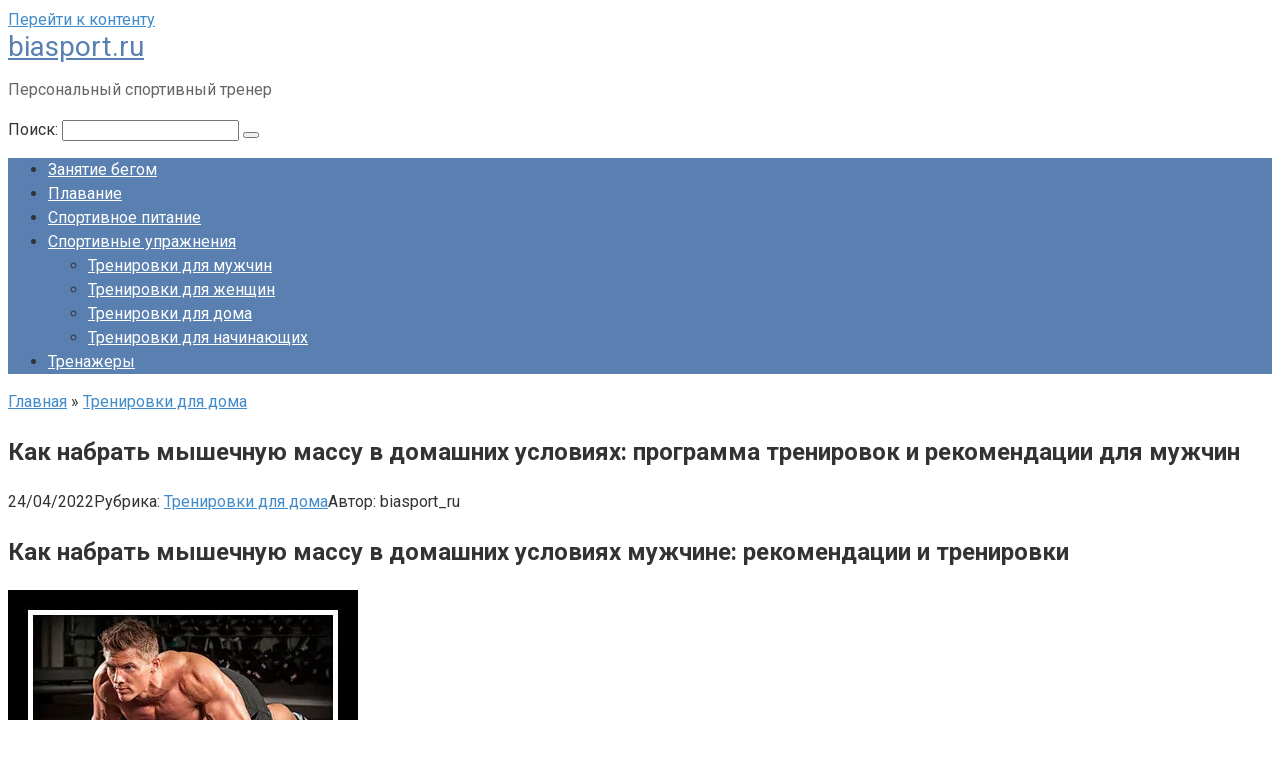

--- FILE ---
content_type: text/html; charset=UTF-8
request_url: https://biasport.ru/trenirovkidlyadoma/kak-nabrat-myshechnuju-massu-v-domashnih-usloviyah-programma-trenirovok-i-rekomendacii-dlya-muzhchin/
body_size: 31823
content:
<!DOCTYPE html>
<html lang="ru-RU" prefix="og: https://ogp.me/ns#">
<head>
	<!-- Yandex.RTB -->
	<meta name="3ecfc6f08d4a87f7377ba06c6f50a918" content="">
    <meta charset="UTF-8">
    <meta name="viewport" content="width=device-width, initial-scale=1">

    	<style>img:is([sizes="auto" i], [sizes^="auto," i]) { contain-intrinsic-size: 3000px 1500px }</style>
	
<!-- SEO от Rank Math - https://rankmath.com/ -->
<title>Как набрать мышечную массу в домашних условиях: программа тренировок и рекомендации для мужчин - biasport.ru</title>
<meta name="description" content="Набрать мышечную массу в домашних условиях, на самом деле, не намного труднее, чем в тренажерном зале. Существуют определенные особенности тренировок для"/>
<meta name="robots" content="follow, index, max-snippet:-1, max-video-preview:-1, max-image-preview:large"/>
<link rel="canonical" href="https://biasport.ru/trenirovkidlyadoma/kak-nabrat-myshechnuju-massu-v-domashnih-usloviyah-programma-trenirovok-i-rekomendacii-dlya-muzhchin/" />
<meta property="og:locale" content="ru_RU" />
<meta property="og:type" content="article" />
<meta property="og:title" content="Как набрать мышечную массу в домашних условиях: программа тренировок и рекомендации для мужчин - biasport.ru" />
<meta property="og:description" content="Набрать мышечную массу в домашних условиях, на самом деле, не намного труднее, чем в тренажерном зале. Существуют определенные особенности тренировок для" />
<meta property="og:url" content="https://biasport.ru/trenirovkidlyadoma/kak-nabrat-myshechnuju-massu-v-domashnih-usloviyah-programma-trenirovok-i-rekomendacii-dlya-muzhchin/" />
<meta property="og:site_name" content="biasport.ru" />
<meta property="article:section" content="Тренировки для дома" />
<meta property="og:updated_time" content="2022-07-29T11:03:06+03:00" />
<meta property="article:published_time" content="2022-04-24T17:55:19+03:00" />
<meta property="article:modified_time" content="2022-07-29T11:03:06+03:00" />
<meta name="twitter:card" content="summary_large_image" />
<meta name="twitter:title" content="Как набрать мышечную массу в домашних условиях: программа тренировок и рекомендации для мужчин - biasport.ru" />
<meta name="twitter:description" content="Набрать мышечную массу в домашних условиях, на самом деле, не намного труднее, чем в тренажерном зале. Существуют определенные особенности тренировок для" />
<meta name="twitter:label1" content="Автор" />
<meta name="twitter:data1" content="biasport_ru" />
<meta name="twitter:label2" content="Время чтения" />
<meta name="twitter:data2" content="21 минута" />
<script type="application/ld+json" class="rank-math-schema">{"@context":"https://schema.org","@graph":[{"@type":"Organization","@id":"https://biasport.ru/#organization","name":"biasport.ru","url":"https://biasport.ru"},{"@type":"WebSite","@id":"https://biasport.ru/#website","url":"https://biasport.ru","name":"biasport.ru","publisher":{"@id":"https://biasport.ru/#organization"},"inLanguage":"ru-RU"},{"@type":"ImageObject","@id":"https://bodybuilding-and-fitness.ru/wp-content/webp-express/webp-images/doc-root/wp-content/uploads/2018/05/kak-nabrat-massu-v-domashnih-usloviyah-foto.jpg.webp","url":"https://bodybuilding-and-fitness.ru/wp-content/webp-express/webp-images/doc-root/wp-content/uploads/2018/05/kak-nabrat-massu-v-domashnih-usloviyah-foto.jpg.webp","width":"200","height":"200","inLanguage":"ru-RU"},{"@type":"WebPage","@id":"https://biasport.ru/trenirovkidlyadoma/kak-nabrat-myshechnuju-massu-v-domashnih-usloviyah-programma-trenirovok-i-rekomendacii-dlya-muzhchin/#webpage","url":"https://biasport.ru/trenirovkidlyadoma/kak-nabrat-myshechnuju-massu-v-domashnih-usloviyah-programma-trenirovok-i-rekomendacii-dlya-muzhchin/","name":"\u041a\u0430\u043a \u043d\u0430\u0431\u0440\u0430\u0442\u044c \u043c\u044b\u0448\u0435\u0447\u043d\u0443\u044e \u043c\u0430\u0441\u0441\u0443 \u0432 \u0434\u043e\u043c\u0430\u0448\u043d\u0438\u0445 \u0443\u0441\u043b\u043e\u0432\u0438\u044f\u0445: \u043f\u0440\u043e\u0433\u0440\u0430\u043c\u043c\u0430 \u0442\u0440\u0435\u043d\u0438\u0440\u043e\u0432\u043e\u043a \u0438 \u0440\u0435\u043a\u043e\u043c\u0435\u043d\u0434\u0430\u0446\u0438\u0438 \u0434\u043b\u044f \u043c\u0443\u0436\u0447\u0438\u043d - biasport.ru","datePublished":"2022-04-24T17:55:19+03:00","dateModified":"2022-07-29T11:03:06+03:00","isPartOf":{"@id":"https://biasport.ru/#website"},"primaryImageOfPage":{"@id":"https://bodybuilding-and-fitness.ru/wp-content/webp-express/webp-images/doc-root/wp-content/uploads/2018/05/kak-nabrat-massu-v-domashnih-usloviyah-foto.jpg.webp"},"inLanguage":"ru-RU"},{"@type":"Person","@id":"https://biasport.ru/author/biasport_ru/","name":"biasport_ru","url":"https://biasport.ru/author/biasport_ru/","image":{"@type":"ImageObject","@id":"https://secure.gravatar.com/avatar/7befd8b94782c12270a082e6b359306192e1db88baa02d7a56f6770e87744f20?s=96&amp;d=mm&amp;r=g","url":"https://secure.gravatar.com/avatar/7befd8b94782c12270a082e6b359306192e1db88baa02d7a56f6770e87744f20?s=96&amp;d=mm&amp;r=g","caption":"biasport_ru","inLanguage":"ru-RU"},"sameAs":["http://biasport.ru"],"worksFor":{"@id":"https://biasport.ru/#organization"}},{"@type":"BlogPosting","headline":"\u041a\u0430\u043a \u043d\u0430\u0431\u0440\u0430\u0442\u044c \u043c\u044b\u0448\u0435\u0447\u043d\u0443\u044e \u043c\u0430\u0441\u0441\u0443 \u0432 \u0434\u043e\u043c\u0430\u0448\u043d\u0438\u0445 \u0443\u0441\u043b\u043e\u0432\u0438\u044f\u0445: \u043f\u0440\u043e\u0433\u0440\u0430\u043c\u043c\u0430 \u0442\u0440\u0435\u043d\u0438\u0440\u043e\u0432\u043e\u043a \u0438 \u0440\u0435\u043a\u043e\u043c\u0435\u043d\u0434\u0430\u0446\u0438\u0438 \u0434\u043b\u044f \u043c\u0443\u0436\u0447\u0438\u043d - biasport.ru","datePublished":"2022-04-24T17:55:19+03:00","dateModified":"2022-07-29T11:03:06+03:00","articleSection":"\u0422\u0440\u0435\u043d\u0438\u0440\u043e\u0432\u043a\u0438 \u0434\u043b\u044f \u0434\u043e\u043c\u0430","author":{"@id":"https://biasport.ru/author/biasport_ru/","name":"biasport_ru"},"publisher":{"@id":"https://biasport.ru/#organization"},"description":"\u041d\u0430\u0431\u0440\u0430\u0442\u044c \u043c\u044b\u0448\u0435\u0447\u043d\u0443\u044e \u043c\u0430\u0441\u0441\u0443 \u0432 \u0434\u043e\u043c\u0430\u0448\u043d\u0438\u0445 \u0443\u0441\u043b\u043e\u0432\u0438\u044f\u0445, \u043d\u0430 \u0441\u0430\u043c\u043e\u043c \u0434\u0435\u043b\u0435, \u043d\u0435 \u043d\u0430\u043c\u043d\u043e\u0433\u043e \u0442\u0440\u0443\u0434\u043d\u0435\u0435, \u0447\u0435\u043c \u0432 \u0442\u0440\u0435\u043d\u0430\u0436\u0435\u0440\u043d\u043e\u043c \u0437\u0430\u043b\u0435. \u0421\u0443\u0449\u0435\u0441\u0442\u0432\u0443\u044e\u0442 \u043e\u043f\u0440\u0435\u0434\u0435\u043b\u0435\u043d\u043d\u044b\u0435 \u043e\u0441\u043e\u0431\u0435\u043d\u043d\u043e\u0441\u0442\u0438 \u0442\u0440\u0435\u043d\u0438\u0440\u043e\u0432\u043e\u043a \u0434\u043b\u044f","name":"\u041a\u0430\u043a \u043d\u0430\u0431\u0440\u0430\u0442\u044c \u043c\u044b\u0448\u0435\u0447\u043d\u0443\u044e \u043c\u0430\u0441\u0441\u0443 \u0432 \u0434\u043e\u043c\u0430\u0448\u043d\u0438\u0445 \u0443\u0441\u043b\u043e\u0432\u0438\u044f\u0445: \u043f\u0440\u043e\u0433\u0440\u0430\u043c\u043c\u0430 \u0442\u0440\u0435\u043d\u0438\u0440\u043e\u0432\u043e\u043a \u0438 \u0440\u0435\u043a\u043e\u043c\u0435\u043d\u0434\u0430\u0446\u0438\u0438 \u0434\u043b\u044f \u043c\u0443\u0436\u0447\u0438\u043d - biasport.ru","@id":"https://biasport.ru/trenirovkidlyadoma/kak-nabrat-myshechnuju-massu-v-domashnih-usloviyah-programma-trenirovok-i-rekomendacii-dlya-muzhchin/#richSnippet","isPartOf":{"@id":"https://biasport.ru/trenirovkidlyadoma/kak-nabrat-myshechnuju-massu-v-domashnih-usloviyah-programma-trenirovok-i-rekomendacii-dlya-muzhchin/#webpage"},"image":{"@id":"https://bodybuilding-and-fitness.ru/wp-content/webp-express/webp-images/doc-root/wp-content/uploads/2018/05/kak-nabrat-massu-v-domashnih-usloviyah-foto.jpg.webp"},"inLanguage":"ru-RU","mainEntityOfPage":{"@id":"https://biasport.ru/trenirovkidlyadoma/kak-nabrat-myshechnuju-massu-v-domashnih-usloviyah-programma-trenirovok-i-rekomendacii-dlya-muzhchin/#webpage"}}]}</script>
<!-- /Rank Math WordPress SEO плагин -->

<link rel='dns-prefetch' href='//www.instagram.com' />
<link rel='dns-prefetch' href='//assets.pinterest.com' />
<link rel='dns-prefetch' href='//fonts.googleapis.com' />
<script type="text/javascript">
/* <![CDATA[ */
window._wpemojiSettings = {"baseUrl":"https:\/\/s.w.org\/images\/core\/emoji\/16.0.1\/72x72\/","ext":".png","svgUrl":"https:\/\/s.w.org\/images\/core\/emoji\/16.0.1\/svg\/","svgExt":".svg","source":{"concatemoji":"https:\/\/biasport.ru\/wp-includes\/js\/wp-emoji-release.min.js"}};
/*! This file is auto-generated */
!function(s,n){var o,i,e;function c(e){try{var t={supportTests:e,timestamp:(new Date).valueOf()};sessionStorage.setItem(o,JSON.stringify(t))}catch(e){}}function p(e,t,n){e.clearRect(0,0,e.canvas.width,e.canvas.height),e.fillText(t,0,0);var t=new Uint32Array(e.getImageData(0,0,e.canvas.width,e.canvas.height).data),a=(e.clearRect(0,0,e.canvas.width,e.canvas.height),e.fillText(n,0,0),new Uint32Array(e.getImageData(0,0,e.canvas.width,e.canvas.height).data));return t.every(function(e,t){return e===a[t]})}function u(e,t){e.clearRect(0,0,e.canvas.width,e.canvas.height),e.fillText(t,0,0);for(var n=e.getImageData(16,16,1,1),a=0;a<n.data.length;a++)if(0!==n.data[a])return!1;return!0}function f(e,t,n,a){switch(t){case"flag":return n(e,"\ud83c\udff3\ufe0f\u200d\u26a7\ufe0f","\ud83c\udff3\ufe0f\u200b\u26a7\ufe0f")?!1:!n(e,"\ud83c\udde8\ud83c\uddf6","\ud83c\udde8\u200b\ud83c\uddf6")&&!n(e,"\ud83c\udff4\udb40\udc67\udb40\udc62\udb40\udc65\udb40\udc6e\udb40\udc67\udb40\udc7f","\ud83c\udff4\u200b\udb40\udc67\u200b\udb40\udc62\u200b\udb40\udc65\u200b\udb40\udc6e\u200b\udb40\udc67\u200b\udb40\udc7f");case"emoji":return!a(e,"\ud83e\udedf")}return!1}function g(e,t,n,a){var r="undefined"!=typeof WorkerGlobalScope&&self instanceof WorkerGlobalScope?new OffscreenCanvas(300,150):s.createElement("canvas"),o=r.getContext("2d",{willReadFrequently:!0}),i=(o.textBaseline="top",o.font="600 32px Arial",{});return e.forEach(function(e){i[e]=t(o,e,n,a)}),i}function t(e){var t=s.createElement("script");t.src=e,t.defer=!0,s.head.appendChild(t)}"undefined"!=typeof Promise&&(o="wpEmojiSettingsSupports",i=["flag","emoji"],n.supports={everything:!0,everythingExceptFlag:!0},e=new Promise(function(e){s.addEventListener("DOMContentLoaded",e,{once:!0})}),new Promise(function(t){var n=function(){try{var e=JSON.parse(sessionStorage.getItem(o));if("object"==typeof e&&"number"==typeof e.timestamp&&(new Date).valueOf()<e.timestamp+604800&&"object"==typeof e.supportTests)return e.supportTests}catch(e){}return null}();if(!n){if("undefined"!=typeof Worker&&"undefined"!=typeof OffscreenCanvas&&"undefined"!=typeof URL&&URL.createObjectURL&&"undefined"!=typeof Blob)try{var e="postMessage("+g.toString()+"("+[JSON.stringify(i),f.toString(),p.toString(),u.toString()].join(",")+"));",a=new Blob([e],{type:"text/javascript"}),r=new Worker(URL.createObjectURL(a),{name:"wpTestEmojiSupports"});return void(r.onmessage=function(e){c(n=e.data),r.terminate(),t(n)})}catch(e){}c(n=g(i,f,p,u))}t(n)}).then(function(e){for(var t in e)n.supports[t]=e[t],n.supports.everything=n.supports.everything&&n.supports[t],"flag"!==t&&(n.supports.everythingExceptFlag=n.supports.everythingExceptFlag&&n.supports[t]);n.supports.everythingExceptFlag=n.supports.everythingExceptFlag&&!n.supports.flag,n.DOMReady=!1,n.readyCallback=function(){n.DOMReady=!0}}).then(function(){return e}).then(function(){var e;n.supports.everything||(n.readyCallback(),(e=n.source||{}).concatemoji?t(e.concatemoji):e.wpemoji&&e.twemoji&&(t(e.twemoji),t(e.wpemoji)))}))}((window,document),window._wpemojiSettings);
/* ]]> */
</script>
<style id='wp-emoji-styles-inline-css' type='text/css'>

	img.wp-smiley, img.emoji {
		display: inline !important;
		border: none !important;
		box-shadow: none !important;
		height: 1em !important;
		width: 1em !important;
		margin: 0 0.07em !important;
		vertical-align: -0.1em !important;
		background: none !important;
		padding: 0 !important;
	}
</style>
<link rel='stylesheet' id='wp-block-library-css' href='https://biasport.ru/wp-includes/css/dist/block-library/style.min.css'  media='all' />
<style id='classic-theme-styles-inline-css' type='text/css'>
/*! This file is auto-generated */
.wp-block-button__link{color:#fff;background-color:#32373c;border-radius:9999px;box-shadow:none;text-decoration:none;padding:calc(.667em + 2px) calc(1.333em + 2px);font-size:1.125em}.wp-block-file__button{background:#32373c;color:#fff;text-decoration:none}
</style>
<style id='global-styles-inline-css' type='text/css'>
:root{--wp--preset--aspect-ratio--square: 1;--wp--preset--aspect-ratio--4-3: 4/3;--wp--preset--aspect-ratio--3-4: 3/4;--wp--preset--aspect-ratio--3-2: 3/2;--wp--preset--aspect-ratio--2-3: 2/3;--wp--preset--aspect-ratio--16-9: 16/9;--wp--preset--aspect-ratio--9-16: 9/16;--wp--preset--color--black: #000000;--wp--preset--color--cyan-bluish-gray: #abb8c3;--wp--preset--color--white: #ffffff;--wp--preset--color--pale-pink: #f78da7;--wp--preset--color--vivid-red: #cf2e2e;--wp--preset--color--luminous-vivid-orange: #ff6900;--wp--preset--color--luminous-vivid-amber: #fcb900;--wp--preset--color--light-green-cyan: #7bdcb5;--wp--preset--color--vivid-green-cyan: #00d084;--wp--preset--color--pale-cyan-blue: #8ed1fc;--wp--preset--color--vivid-cyan-blue: #0693e3;--wp--preset--color--vivid-purple: #9b51e0;--wp--preset--gradient--vivid-cyan-blue-to-vivid-purple: linear-gradient(135deg,rgba(6,147,227,1) 0%,rgb(155,81,224) 100%);--wp--preset--gradient--light-green-cyan-to-vivid-green-cyan: linear-gradient(135deg,rgb(122,220,180) 0%,rgb(0,208,130) 100%);--wp--preset--gradient--luminous-vivid-amber-to-luminous-vivid-orange: linear-gradient(135deg,rgba(252,185,0,1) 0%,rgba(255,105,0,1) 100%);--wp--preset--gradient--luminous-vivid-orange-to-vivid-red: linear-gradient(135deg,rgba(255,105,0,1) 0%,rgb(207,46,46) 100%);--wp--preset--gradient--very-light-gray-to-cyan-bluish-gray: linear-gradient(135deg,rgb(238,238,238) 0%,rgb(169,184,195) 100%);--wp--preset--gradient--cool-to-warm-spectrum: linear-gradient(135deg,rgb(74,234,220) 0%,rgb(151,120,209) 20%,rgb(207,42,186) 40%,rgb(238,44,130) 60%,rgb(251,105,98) 80%,rgb(254,248,76) 100%);--wp--preset--gradient--blush-light-purple: linear-gradient(135deg,rgb(255,206,236) 0%,rgb(152,150,240) 100%);--wp--preset--gradient--blush-bordeaux: linear-gradient(135deg,rgb(254,205,165) 0%,rgb(254,45,45) 50%,rgb(107,0,62) 100%);--wp--preset--gradient--luminous-dusk: linear-gradient(135deg,rgb(255,203,112) 0%,rgb(199,81,192) 50%,rgb(65,88,208) 100%);--wp--preset--gradient--pale-ocean: linear-gradient(135deg,rgb(255,245,203) 0%,rgb(182,227,212) 50%,rgb(51,167,181) 100%);--wp--preset--gradient--electric-grass: linear-gradient(135deg,rgb(202,248,128) 0%,rgb(113,206,126) 100%);--wp--preset--gradient--midnight: linear-gradient(135deg,rgb(2,3,129) 0%,rgb(40,116,252) 100%);--wp--preset--font-size--small: 13px;--wp--preset--font-size--medium: 20px;--wp--preset--font-size--large: 36px;--wp--preset--font-size--x-large: 42px;--wp--preset--spacing--20: 0.44rem;--wp--preset--spacing--30: 0.67rem;--wp--preset--spacing--40: 1rem;--wp--preset--spacing--50: 1.5rem;--wp--preset--spacing--60: 2.25rem;--wp--preset--spacing--70: 3.38rem;--wp--preset--spacing--80: 5.06rem;--wp--preset--shadow--natural: 6px 6px 9px rgba(0, 0, 0, 0.2);--wp--preset--shadow--deep: 12px 12px 50px rgba(0, 0, 0, 0.4);--wp--preset--shadow--sharp: 6px 6px 0px rgba(0, 0, 0, 0.2);--wp--preset--shadow--outlined: 6px 6px 0px -3px rgba(255, 255, 255, 1), 6px 6px rgba(0, 0, 0, 1);--wp--preset--shadow--crisp: 6px 6px 0px rgba(0, 0, 0, 1);}:where(.is-layout-flex){gap: 0.5em;}:where(.is-layout-grid){gap: 0.5em;}body .is-layout-flex{display: flex;}.is-layout-flex{flex-wrap: wrap;align-items: center;}.is-layout-flex > :is(*, div){margin: 0;}body .is-layout-grid{display: grid;}.is-layout-grid > :is(*, div){margin: 0;}:where(.wp-block-columns.is-layout-flex){gap: 2em;}:where(.wp-block-columns.is-layout-grid){gap: 2em;}:where(.wp-block-post-template.is-layout-flex){gap: 1.25em;}:where(.wp-block-post-template.is-layout-grid){gap: 1.25em;}.has-black-color{color: var(--wp--preset--color--black) !important;}.has-cyan-bluish-gray-color{color: var(--wp--preset--color--cyan-bluish-gray) !important;}.has-white-color{color: var(--wp--preset--color--white) !important;}.has-pale-pink-color{color: var(--wp--preset--color--pale-pink) !important;}.has-vivid-red-color{color: var(--wp--preset--color--vivid-red) !important;}.has-luminous-vivid-orange-color{color: var(--wp--preset--color--luminous-vivid-orange) !important;}.has-luminous-vivid-amber-color{color: var(--wp--preset--color--luminous-vivid-amber) !important;}.has-light-green-cyan-color{color: var(--wp--preset--color--light-green-cyan) !important;}.has-vivid-green-cyan-color{color: var(--wp--preset--color--vivid-green-cyan) !important;}.has-pale-cyan-blue-color{color: var(--wp--preset--color--pale-cyan-blue) !important;}.has-vivid-cyan-blue-color{color: var(--wp--preset--color--vivid-cyan-blue) !important;}.has-vivid-purple-color{color: var(--wp--preset--color--vivid-purple) !important;}.has-black-background-color{background-color: var(--wp--preset--color--black) !important;}.has-cyan-bluish-gray-background-color{background-color: var(--wp--preset--color--cyan-bluish-gray) !important;}.has-white-background-color{background-color: var(--wp--preset--color--white) !important;}.has-pale-pink-background-color{background-color: var(--wp--preset--color--pale-pink) !important;}.has-vivid-red-background-color{background-color: var(--wp--preset--color--vivid-red) !important;}.has-luminous-vivid-orange-background-color{background-color: var(--wp--preset--color--luminous-vivid-orange) !important;}.has-luminous-vivid-amber-background-color{background-color: var(--wp--preset--color--luminous-vivid-amber) !important;}.has-light-green-cyan-background-color{background-color: var(--wp--preset--color--light-green-cyan) !important;}.has-vivid-green-cyan-background-color{background-color: var(--wp--preset--color--vivid-green-cyan) !important;}.has-pale-cyan-blue-background-color{background-color: var(--wp--preset--color--pale-cyan-blue) !important;}.has-vivid-cyan-blue-background-color{background-color: var(--wp--preset--color--vivid-cyan-blue) !important;}.has-vivid-purple-background-color{background-color: var(--wp--preset--color--vivid-purple) !important;}.has-black-border-color{border-color: var(--wp--preset--color--black) !important;}.has-cyan-bluish-gray-border-color{border-color: var(--wp--preset--color--cyan-bluish-gray) !important;}.has-white-border-color{border-color: var(--wp--preset--color--white) !important;}.has-pale-pink-border-color{border-color: var(--wp--preset--color--pale-pink) !important;}.has-vivid-red-border-color{border-color: var(--wp--preset--color--vivid-red) !important;}.has-luminous-vivid-orange-border-color{border-color: var(--wp--preset--color--luminous-vivid-orange) !important;}.has-luminous-vivid-amber-border-color{border-color: var(--wp--preset--color--luminous-vivid-amber) !important;}.has-light-green-cyan-border-color{border-color: var(--wp--preset--color--light-green-cyan) !important;}.has-vivid-green-cyan-border-color{border-color: var(--wp--preset--color--vivid-green-cyan) !important;}.has-pale-cyan-blue-border-color{border-color: var(--wp--preset--color--pale-cyan-blue) !important;}.has-vivid-cyan-blue-border-color{border-color: var(--wp--preset--color--vivid-cyan-blue) !important;}.has-vivid-purple-border-color{border-color: var(--wp--preset--color--vivid-purple) !important;}.has-vivid-cyan-blue-to-vivid-purple-gradient-background{background: var(--wp--preset--gradient--vivid-cyan-blue-to-vivid-purple) !important;}.has-light-green-cyan-to-vivid-green-cyan-gradient-background{background: var(--wp--preset--gradient--light-green-cyan-to-vivid-green-cyan) !important;}.has-luminous-vivid-amber-to-luminous-vivid-orange-gradient-background{background: var(--wp--preset--gradient--luminous-vivid-amber-to-luminous-vivid-orange) !important;}.has-luminous-vivid-orange-to-vivid-red-gradient-background{background: var(--wp--preset--gradient--luminous-vivid-orange-to-vivid-red) !important;}.has-very-light-gray-to-cyan-bluish-gray-gradient-background{background: var(--wp--preset--gradient--very-light-gray-to-cyan-bluish-gray) !important;}.has-cool-to-warm-spectrum-gradient-background{background: var(--wp--preset--gradient--cool-to-warm-spectrum) !important;}.has-blush-light-purple-gradient-background{background: var(--wp--preset--gradient--blush-light-purple) !important;}.has-blush-bordeaux-gradient-background{background: var(--wp--preset--gradient--blush-bordeaux) !important;}.has-luminous-dusk-gradient-background{background: var(--wp--preset--gradient--luminous-dusk) !important;}.has-pale-ocean-gradient-background{background: var(--wp--preset--gradient--pale-ocean) !important;}.has-electric-grass-gradient-background{background: var(--wp--preset--gradient--electric-grass) !important;}.has-midnight-gradient-background{background: var(--wp--preset--gradient--midnight) !important;}.has-small-font-size{font-size: var(--wp--preset--font-size--small) !important;}.has-medium-font-size{font-size: var(--wp--preset--font-size--medium) !important;}.has-large-font-size{font-size: var(--wp--preset--font-size--large) !important;}.has-x-large-font-size{font-size: var(--wp--preset--font-size--x-large) !important;}
:where(.wp-block-post-template.is-layout-flex){gap: 1.25em;}:where(.wp-block-post-template.is-layout-grid){gap: 1.25em;}
:where(.wp-block-columns.is-layout-flex){gap: 2em;}:where(.wp-block-columns.is-layout-grid){gap: 2em;}
:root :where(.wp-block-pullquote){font-size: 1.5em;line-height: 1.6;}
</style>
<link rel='stylesheet' id='contact-form-7-css' href='https://biasport.ru/wp-content/plugins/contact-form-7/includes/css/styles.css'  media='all' />
<link rel='stylesheet' id='google-fonts-css' href='https://fonts.googleapis.com/css?family=Roboto%3A400%2C400i%2C700&#038;subset=cyrillic'  media='all' />
<link rel='stylesheet' id='root-style-css' href='https://biasport.ru/wp-content/themes/root/css/style.min.css'  media='all' />
<link rel='stylesheet' id='root-style-child-css' href='https://biasport.ru/wp-content/themes/root_child/style.css'  media='all' />
<script type="text/javascript" src="https://www.instagram.com/embed.js" id="instagram_embed-js"></script>
<script type="text/javascript" src="https://assets.pinterest.com/js/pinit.js" id="pinterest_embed-js"></script>
<script type="text/javascript" src="https://biasport.ru/wp-includes/js/jquery/jquery.min.js" id="jquery-core-js"></script>
<script type="text/javascript" src="https://biasport.ru/wp-includes/js/jquery/jquery-migrate.min.js" id="jquery-migrate-js"></script>
<link rel="https://api.w.org/" href="https://biasport.ru/wp-json/" /><link rel="alternate" title="JSON" type="application/json" href="https://biasport.ru/wp-json/wp/v2/posts/133" /><link rel="alternate" title="oEmbed (JSON)" type="application/json+oembed" href="https://biasport.ru/wp-json/oembed/1.0/embed?url=https%3A%2F%2Fbiasport.ru%2Ftrenirovkidlyadoma%2Fkak-nabrat-myshechnuju-massu-v-domashnih-usloviyah-programma-trenirovok-i-rekomendacii-dlya-muzhchin%2F" />
<link rel="alternate" title="oEmbed (XML)" type="text/xml+oembed" href="https://biasport.ru/wp-json/oembed/1.0/embed?url=https%3A%2F%2Fbiasport.ru%2Ftrenirovkidlyadoma%2Fkak-nabrat-myshechnuju-massu-v-domashnih-usloviyah-programma-trenirovok-i-rekomendacii-dlya-muzhchin%2F&#038;format=xml" />
<style>.pseudo-clearfy-link { color: #008acf; cursor: pointer;}.pseudo-clearfy-link:hover { text-decoration: none;}</style><style>@media (max-width: 991px) { .mob-search {display: block; margin-bottom: 25px;} }.scrolltop { background-color: #cccccc;}.scrolltop:after { color: #ffffff;}.scrolltop { width: 50px;}.scrolltop { height: 50px;}.scrolltop:after { content: "\f102"; }body { font-family: "Roboto" ,"Helvetica Neue", Helvetica, Arial, sans-serif; }.site-title, .site-title a { font-family: "Roboto" ,"Helvetica Neue", Helvetica, Arial, sans-serif; }.site-description { font-family: "Roboto" ,"Helvetica Neue", Helvetica, Arial, sans-serif; }.entry-content h1, .entry-content h2, .entry-content h3, .entry-content h4, .entry-content h5, .entry-content h6, .entry-image__title h1, .entry-title, .entry-title a { font-family: "Roboto" ,"Helvetica Neue", Helvetica, Arial, sans-serif; }.main-navigation ul li a, .main-navigation ul li .removed-link, .footer-navigation ul li a, .footer-navigation ul li .removed-link{ font-family: "Roboto" ,"Helvetica Neue", Helvetica, Arial, sans-serif; }@media (min-width: 576px) { body { font-size: 16px;} }@media (min-width: 576px) { .site-title, .site-title a { font-size: 28px;} }@media (min-width: 576px) { .site-description { font-size: 16px;} }@media (min-width: 576px) { .main-navigation ul li a, .main-navigation ul li .removed-link, .footer-navigation ul li a, .footer-navigation ul li .removed-link { font-size: 16px;} }@media (min-width: 576px) { body { line-height: 1.5;} }@media (min-width: 576px) { .site-title, .site-title a { line-height: 1.1;} }@media (min-width: 576px) { .main-navigation ul li a, .main-navigation ul li .removed-link, .footer-navigation ul li a, .footer-navigation ul li .removed-link { line-height: 1.5;} }.mob-hamburger span, .card-slider__category span, .card-slider-container .swiper-pagination-bullet-active, .page-separator, .pagination .current, .pagination a.page-numbers:hover, .entry-content ul > li:before, .entry-content ul:not([class])>li:before, .taxonomy-description ul:not([class])>li:before, .btn, .comment-respond .form-submit input, .contact-form .contact_submit, .page-links__item { background-color: #5a80b1;}.spoiler-box, .entry-content ol li:before, .entry-content ol:not([class]) li:before, .taxonomy-description ol:not([class]) li:before, .mob-hamburger, .inp:focus, .search-form__text:focus, .entry-content blockquote { border-color: #5a80b1;}.entry-content blockquote:before, .spoiler-box__title:after, .sidebar-navigation .menu-item-has-children:after, .star-rating--score-5:not(.hover) .star-rating-item:nth-child(1), .star-rating--score-5:not(.hover) .star-rating-item:nth-child(2), .star-rating--score-5:not(.hover) .star-rating-item:nth-child(3), .star-rating--score-5:not(.hover) .star-rating-item:nth-child(4), .star-rating--score-5:not(.hover) .star-rating-item:nth-child(5), .star-rating-item.hover { color: #5a80b1;}body { color: #333333;}a, .spanlink, .comment-reply-link, .pseudo-link, .root-pseudo-link { color: #428bca;}a:hover, a:focus, a:active, .spanlink:hover, .comment-reply-link:hover, .pseudo-link:hover { color: #e66212;}.site-header { background-color: #ffffff;}.site-title, .site-title a { color: #5a80b1;}.site-description, .site-description a { color: #666666;}.main-navigation, .footer-navigation, .main-navigation ul li .sub-menu, .footer-navigation ul li .sub-menu { background-color: #5a80b1;}.main-navigation ul li a, .main-navigation ul li .removed-link, .footer-navigation ul li a, .footer-navigation ul li .removed-link { color: #ffffff;}.site-footer { background-color: #ffffff;}@media (min-width: 768px) {.site-header { background-repeat: no-repeat; }}@media (min-width: 768px) {.site-header { background-position: center center; }}</style><link rel="icon" href="https://biasport.ru/wp-content/uploads/2022/11/cropped-Screenshot_1-32x32.png" sizes="32x32" />
<link rel="icon" href="https://biasport.ru/wp-content/uploads/2022/11/cropped-Screenshot_1-192x192.png" sizes="192x192" />
<link rel="apple-touch-icon" href="https://biasport.ru/wp-content/uploads/2022/11/cropped-Screenshot_1-180x180.png" />
<meta name="msapplication-TileImage" content="https://biasport.ru/wp-content/uploads/2022/11/cropped-Screenshot_1-270x270.png" />
    </head>

<body class="wp-singular post-template-default single single-post postid-133 single-format-standard wp-theme-root wp-child-theme-root_child group-blog ">



<div id="page" class="site">
	<a class="skip-link screen-reader-text" href="#main">Перейти к контенту</a>

    
    
<header id="masthead" class="site-header container" itemscope itemtype="http://schema.org/WPHeader">
    <div class="site-header-inner ">
        <div class="site-branding">
            
                            <div class="site-branding-container">

                    <div class="site-title"><a href="https://biasport.ru/">biasport.ru</a></div>
                                            <p class="site-description">Персональный спортивный тренер</p>
                    
                </div>
                    </div><!-- .site-branding -->

        
        
        
        
        <div class="mob-hamburger"><span></span></div>

                    <div class="mob-search">
<form role="search" method="get" id="searchform_8489" action="https://biasport.ru/" class="search-form">
    <label class="screen-reader-text" for="s_8489">Поиск: </label>
    <input type="text" value="" name="s" id="s_8489" class="search-form__text">
    <button type="submit" id="searchsubmit_8489" class="search-form__submit"></button>
</form></div>
            </div><!--.site-header-inner-->
</header><!-- #masthead -->
    
    
    
    <nav id="site-navigation" class="main-navigation container">
        <div class="main-navigation-inner ">
            <div class="menu-glavnoe-container"><ul id="header_menu" class="menu"><li id="menu-item-2809" class="menu-item menu-item-type-taxonomy menu-item-object-category menu-item-2809"><a href="https://biasport.ru/category/zanyatie-begom/">Занятие бегом</a></li>
<li id="menu-item-2810" class="menu-item menu-item-type-taxonomy menu-item-object-category menu-item-2810"><a href="https://biasport.ru/category/plavanie/">Плавание</a></li>
<li id="menu-item-2811" class="menu-item menu-item-type-taxonomy menu-item-object-category menu-item-2811"><a href="https://biasport.ru/category/sportivnoe-pitanie/">Спортивное питание</a></li>
<li id="menu-item-2812" class="menu-item menu-item-type-taxonomy menu-item-object-category menu-item-has-children menu-item-2812"><a href="https://biasport.ru/category/sportivnye-uprazhneniya/">Спортивные упражнения</a>
<ul class="sub-menu">
	<li id="menu-item-2815" class="menu-item menu-item-type-taxonomy menu-item-object-category menu-item-2815"><a href="https://biasport.ru/category/trenirovki-dlya-muzhchin/">Тренировки для мужчин</a></li>
	<li id="menu-item-2814" class="menu-item menu-item-type-taxonomy menu-item-object-category menu-item-2814"><a href="https://biasport.ru/category/trenirovki-dlya-zhenshhin/">Тренировки для женщин</a></li>
	<li id="menu-item-2813" class="menu-item menu-item-type-taxonomy menu-item-object-category current-post-ancestor current-menu-parent current-post-parent menu-item-2813"><a href="https://biasport.ru/category/trenirovkidlyadoma/">Тренировки для дома</a></li>
	<li id="menu-item-2816" class="menu-item menu-item-type-taxonomy menu-item-object-category menu-item-2816"><a href="https://biasport.ru/category/trenirovki-dlya-nachinajushhih/">Тренировки для начинающих</a></li>
</ul>
</li>
<li id="menu-item-3772" class="menu-item menu-item-type-taxonomy menu-item-object-category menu-item-3772"><a href="https://biasport.ru/category/trenazhery/">Тренажеры</a></li>
</ul></div>        </div><!--.main-navigation-inner-->
    </nav><!-- #site-navigation -->

    

    
    
	<div id="content" class="site-content container">

        

<div itemscope itemtype="http://schema.org/Article">

    
	<div id="primary" class="content-area">
		<main id="main" class="site-main">

            <div class="breadcrumb" itemscope itemtype="http://schema.org/BreadcrumbList"><span class="breadcrumb-item" itemprop="itemListElement" itemscope itemtype="http://schema.org/ListItem"><a href="https://biasport.ru/" itemprop="item"><span itemprop="name">Главная</span></a><meta itemprop="position" content="0"></span> <span class="breadcrumb-separator">»</span> <span class="breadcrumb-item" itemprop="itemListElement" itemscope itemtype="http://schema.org/ListItem"><a href="https://biasport.ru/category/trenirovkidlyadoma/" itemprop="item"><span itemprop="name">Тренировки для дома</span></a><meta itemprop="position" content="1"></span></div>
			
<article id="post-133" class="post-133 post type-post status-publish format-standard  category-trenirovkidlyadoma">

    
        <header class="entry-header">
                                            <h1 class="entry-title" itemprop="headline">Как набрать мышечную массу в домашних условиях: программа тренировок и рекомендации для мужчин</h1>                            
            
                            <div class="entry-meta">
                    <span class="entry-date"><time itemprop="datePublished" datetime="2022-04-24">24/04/2022</time></span><span class="entry-category"><span class="hidden-xs">Рубрика:</span> <a href="https://biasport.ru/category/trenirovkidlyadoma/" itemprop="articleSection">Тренировки для дома</a></span><span class="entry-author"><span class="hidden-xs">Автор:</span> <span itemprop="author">biasport_ru</span></span><span class="b-share b-share--small">


<span class="b-share__ico b-share__vk js-share-link" data-uri="https://vk.com/share.php?url=https%3A%2F%2Fbiasport.ru%2Ftrenirovkidlyadoma%2Fkak-nabrat-myshechnuju-massu-v-domashnih-usloviyah-programma-trenirovok-i-rekomendacii-dlya-muzhchin%2F"></span>


<span class="b-share__ico b-share__fb js-share-link" data-uri="https://www.facebook.com/sharer.php?u=https%3A%2F%2Fbiasport.ru%2Ftrenirovkidlyadoma%2Fkak-nabrat-myshechnuju-massu-v-domashnih-usloviyah-programma-trenirovok-i-rekomendacii-dlya-muzhchin%2F"></span>


<span class="b-share__ico b-share__tw js-share-link" data-uri="https://twitter.com/share?text=%D0%9A%D0%B0%D0%BA+%D0%BD%D0%B0%D0%B1%D1%80%D0%B0%D1%82%D1%8C+%D0%BC%D1%8B%D1%88%D0%B5%D1%87%D0%BD%D1%83%D1%8E+%D0%BC%D0%B0%D1%81%D1%81%D1%83+%D0%B2+%D0%B4%D0%BE%D0%BC%D0%B0%D1%88%D0%BD%D0%B8%D1%85+%D1%83%D1%81%D0%BB%D0%BE%D0%B2%D0%B8%D1%8F%D1%85%3A+%D0%BF%D1%80%D0%BE%D0%B3%D1%80%D0%B0%D0%BC%D0%BC%D0%B0+%D1%82%D1%80%D0%B5%D0%BD%D0%B8%D1%80%D0%BE%D0%B2%D0%BE%D0%BA+%D0%B8+%D1%80%D0%B5%D0%BA%D0%BE%D0%BC%D0%B5%D0%BD%D0%B4%D0%B0%D1%86%D0%B8%D0%B8+%D0%B4%D0%BB%D1%8F+%D0%BC%D1%83%D0%B6%D1%87%D0%B8%D0%BD&url=https%3A%2F%2Fbiasport.ru%2Ftrenirovkidlyadoma%2Fkak-nabrat-myshechnuju-massu-v-domashnih-usloviyah-programma-trenirovok-i-rekomendacii-dlya-muzhchin%2F"></span>


<span class="b-share__ico b-share__ok js-share-link" data-uri="https://connect.ok.ru/dk?st.cmd=WidgetSharePreview&service=odnoklassniki&st.shareUrl=https%3A%2F%2Fbiasport.ru%2Ftrenirovkidlyadoma%2Fkak-nabrat-myshechnuju-massu-v-domashnih-usloviyah-programma-trenirovok-i-rekomendacii-dlya-muzhchin%2F"></span>


<span class="b-share__ico b-share__whatsapp js-share-link js-share-link-no-window" data-uri="whatsapp://send?text=%D0%9A%D0%B0%D0%BA+%D0%BD%D0%B0%D0%B1%D1%80%D0%B0%D1%82%D1%8C+%D0%BC%D1%8B%D1%88%D0%B5%D1%87%D0%BD%D1%83%D1%8E+%D0%BC%D0%B0%D1%81%D1%81%D1%83+%D0%B2+%D0%B4%D0%BE%D0%BC%D0%B0%D1%88%D0%BD%D0%B8%D1%85+%D1%83%D1%81%D0%BB%D0%BE%D0%B2%D0%B8%D1%8F%D1%85%3A+%D0%BF%D1%80%D0%BE%D0%B3%D1%80%D0%B0%D0%BC%D0%BC%D0%B0+%D1%82%D1%80%D0%B5%D0%BD%D0%B8%D1%80%D0%BE%D0%B2%D0%BE%D0%BA+%D0%B8+%D1%80%D0%B5%D0%BA%D0%BE%D0%BC%D0%B5%D0%BD%D0%B4%D0%B0%D1%86%D0%B8%D0%B8+%D0%B4%D0%BB%D1%8F+%D0%BC%D1%83%D0%B6%D1%87%D0%B8%D0%BD%20https%3A%2F%2Fbiasport.ru%2Ftrenirovkidlyadoma%2Fkak-nabrat-myshechnuju-massu-v-domashnih-usloviyah-programma-trenirovok-i-rekomendacii-dlya-muzhchin%2F"></span>


<span class="b-share__ico b-share__viber js-share-link js-share-link-no-window" data-uri="viber://forward?text=%D0%9A%D0%B0%D0%BA+%D0%BD%D0%B0%D0%B1%D1%80%D0%B0%D1%82%D1%8C+%D0%BC%D1%8B%D1%88%D0%B5%D1%87%D0%BD%D1%83%D1%8E+%D0%BC%D0%B0%D1%81%D1%81%D1%83+%D0%B2+%D0%B4%D0%BE%D0%BC%D0%B0%D1%88%D0%BD%D0%B8%D1%85+%D1%83%D1%81%D0%BB%D0%BE%D0%B2%D0%B8%D1%8F%D1%85%3A+%D0%BF%D1%80%D0%BE%D0%B3%D1%80%D0%B0%D0%BC%D0%BC%D0%B0+%D1%82%D1%80%D0%B5%D0%BD%D0%B8%D1%80%D0%BE%D0%B2%D0%BE%D0%BA+%D0%B8+%D1%80%D0%B5%D0%BA%D0%BE%D0%BC%D0%B5%D0%BD%D0%B4%D0%B0%D1%86%D0%B8%D0%B8+%D0%B4%D0%BB%D1%8F+%D0%BC%D1%83%D0%B6%D1%87%D0%B8%D0%BD%20https%3A%2F%2Fbiasport.ru%2Ftrenirovkidlyadoma%2Fkak-nabrat-myshechnuju-massu-v-domashnih-usloviyah-programma-trenirovok-i-rekomendacii-dlya-muzhchin%2F"></span>


<span class="b-share__ico b-share__telegram js-share-link js-share-link-no-window" data-uri="https://telegram.me/share/url?url=https%3A%2F%2Fbiasport.ru%2Ftrenirovkidlyadoma%2Fkak-nabrat-myshechnuju-massu-v-domashnih-usloviyah-programma-trenirovok-i-rekomendacii-dlya-muzhchin%2F&text=%D0%9A%D0%B0%D0%BA+%D0%BD%D0%B0%D0%B1%D1%80%D0%B0%D1%82%D1%8C+%D0%BC%D1%8B%D1%88%D0%B5%D1%87%D0%BD%D1%83%D1%8E+%D0%BC%D0%B0%D1%81%D1%81%D1%83+%D0%B2+%D0%B4%D0%BE%D0%BC%D0%B0%D1%88%D0%BD%D0%B8%D1%85+%D1%83%D1%81%D0%BB%D0%BE%D0%B2%D0%B8%D1%8F%D1%85%3A+%D0%BF%D1%80%D0%BE%D0%B3%D1%80%D0%B0%D0%BC%D0%BC%D0%B0+%D1%82%D1%80%D0%B5%D0%BD%D0%B8%D1%80%D0%BE%D0%B2%D0%BE%D0%BA+%D0%B8+%D1%80%D0%B5%D0%BA%D0%BE%D0%BC%D0%B5%D0%BD%D0%B4%D0%B0%D1%86%D0%B8%D0%B8+%D0%B4%D0%BB%D1%8F+%D0%BC%D1%83%D0%B6%D1%87%D0%B8%D0%BD"></span>

</span>                </div><!-- .entry-meta -->
                    </header><!-- .entry-header -->


                                    <div class="page-separator"></div>
                    
    
	<div class="entry-content" itemprop="articleBody">
		<h2>Как набрать мышечную массу в домашних условиях мужчине: рекомендации и тренировки</h2>
<p><span itemprop="image" itemscope itemtype="https://schema.org/ImageObject"><img itemprop="url image" fetchpriority="high" decoding="async" src="https://bodybuilding-and-fitness.ru/wp-content/webp-express/webp-images/doc-root/wp-content/uploads/2018/05/kak-nabrat-massu-v-domashnih-usloviyah-foto.jpg.webp" alt="Как набрать массу в домашних условиях фото" width="350" height="250" /><meta itemprop="width" content="350"><meta itemprop="height" content="250"></span></p>
<p>Набрать мышечную массу в домашних условиях, на самом деле, не намного труднее, чем в тренажерном зале. Существуют определенные особенности тренировок для роста мышц, и при этом <strong>важна правильная нагрузка</strong>, которую можно выполнить дома при наличии минимума оборудования. Но тренировки – это не единственное условие для роста мышц, важно правильно составить рацион, получая все необходимые вещества для улучшения результатов. </p>
<h2>Как быстро набрать мышечную массу в домашних условиях с помощью тренировок</h2>
<p>Со временем каждое тело адаптируется к тренировкам. Поначалу может быть сложно поднимать какой-либо вес, но в это время тело будет адаптироваться. В конце концов, привычные веса станут легкими, и тело перестанет откликаться на нагрузку – тогда <strong>нужно постепенно увеличивать вес или количество повторений</strong>.</p>
<p>При занятиях дома необходимо иметь гантели и штанги, тогда можно получить более быстрые результаты, так как только силовая нагрузка способствует росту мышц. Однако, если дома нет оборудования, можно делать упражнения с собственным весом тела, но они не так эффективны. Упражнения на верхнюю часть тела, такие как отжимания и подтягивания, обычно достаточно сложны. А нижняя часть тела более развита, и упражнения придется усложнять, например, приседать на одной ноге. Все зависит от уровня подготовки, кому-то придется адаптироваться к собственному весу, а кому-то – поднимать тяжелые веса.</p>
<p>Начинающие должны выполнять <strong>три тренировки</strong> всего тела в неделю, пока мышцы привыкнут к нагрузке, и выработается правильная техника. По мере того, как тело становится более сильным, можно разделить тренировки по основным группам мышц. Это позволит лучше прорабатывать отдельную часть тела. Можно чередовать тренировку нижней и верхней части тела в разные дни, но оставляйте как минимум 48 часов на восстановление каждой части.</p>
<p>С увеличением интенсивности тренировок, нужно больше времени для восстановления, чтобы избежать травм.</p>
<p><strong>Начинайте с трех подходов по 10 повторений для каждого упражнения.</strong> На начальном этапе, выполнение более трех наборов не обязательно поможет быстрее наращивать мышцы. Десять повторений – это золотая середина между 8-12 повторениями. Для набора мышечной массы в домашних условиях выполняйте базовые и изолирующие упражнения, выбирайте достаточный вес, при котором невозможно выполнить более 12 повторов, он не легкий, чтобы не развивать выносливость – а значит, терять объемы мышц.</p>
<h2>Программа тренировок для набора мышечной массы в домашних условиях</h2>
<p>Если дома есть штанга, можно заменить ею гантели и разнообразить технику жимов, тяг и приседаний, при условии, что будут присутствовать блины разного веса для постепенного увеличения нагрузки.</p>
<h3>День 1 (ноги, плечи)</h3>
<p> <span itemprop="image" itemscope itemtype="https://schema.org/ImageObject"><img itemprop="url image" decoding="async" src="https://bodybuilding-and-fitness.ru/wp-content/webp-express/webp-images/doc-root/wp-content/uploads/2016/06/prised-s-gantelyami-e1508514057953.jpg.webp" alt="Присед с гантелями: техника" width="600" height="374" /><meta itemprop="width" content="600"><meta itemprop="height" content="374"></span></p>
<p> <span itemprop="image" itemscope itemtype="https://schema.org/ImageObject"><img itemprop="url image" decoding="async" src="https://bodybuilding-and-fitness.ru/wp-content/webp-express/webp-images/doc-root/wp-content/uploads/2016/06/obratnie-vipadi.jpg.webp" alt="Выпады назад с гантелями для ягодичных мышц" width="600" height="304" /><meta itemprop="width" content="600"><meta itemprop="height" content="304"></span></p>
<p> <span itemprop="image" itemscope itemtype="https://schema.org/ImageObject"><img itemprop="url image" loading="lazy" decoding="async" src="https://bodybuilding-and-fitness.ru/wp-content/webp-express/webp-images/doc-root/wp-content/uploads/2017/11/mertvaya-tyaga-s-gantelyami-na-sushke-dlya-muzhchin.jpg.webp" alt="Мертвая тяга для мужчин во время сушки" width="600" height="404" /><meta itemprop="width" content="600"><meta itemprop="height" content="404"></span></p>
<p> <span itemprop="image" itemscope itemtype="https://schema.org/ImageObject"><img itemprop="url image" loading="lazy" decoding="async" src="https://bodybuilding-and-fitness.ru/wp-content/webp-express/webp-images/doc-root/wp-content/uploads/2018/02/mahi-na-perednie-delty.jpg.webp" alt="Махи на дельты" width="600" height="286" /><meta itemprop="width" content="600"><meta itemprop="height" content="286"></span></p>
<p> <span itemprop="image" itemscope itemtype="https://schema.org/ImageObject"><img itemprop="url image" loading="lazy" decoding="async" src="https://bodybuilding-and-fitness.ru/wp-content/webp-express/webp-images/doc-root/wp-content/uploads/2018/02/mahi-pered-soboj-na-perednie-delty.jpg.webp" alt="Махи перед собой на передние дельты" width="600" height="359" /><meta itemprop="width" content="600"><meta itemprop="height" content="359"></span></p>
<p> <span itemprop="image" itemscope itemtype="https://schema.org/ImageObject"><img itemprop="url image" loading="lazy" decoding="async" src="https://bodybuilding-and-fitness.ru/wp-content/webp-express/webp-images/doc-root/wp-content/uploads/2016/04/razvedenie-ganteley-v-naklone.jpg.webp" alt="Махи гантелей в стороны в наклоне" width="600" height="356" /><meta itemprop="width" content="600"><meta itemprop="height" content="356"></span></p>
<h3>День 2 (спина, грудь)</h3>
<ol>
<li>Тяга гантелей в наклоне к поясу <em>3х10-12</em>.</li>
</ol>
<p> <span itemprop="image" itemscope itemtype="https://schema.org/ImageObject"><img itemprop="url image" loading="lazy" decoding="async" src="https://bodybuilding-and-fitness.ru/wp-content/webp-express/webp-images/doc-root/wp-content/uploads/2017/11/tyaga-gantelej-k-poyasu-na-sushke.jpg.webp" alt="Тяга гантелей в наклоне для мужчин" width="600" height="274" /><meta itemprop="width" content="600"><meta itemprop="height" content="274"></span></p>
<p> <span itemprop="image" itemscope itemtype="https://schema.org/ImageObject"><img itemprop="url image" loading="lazy" decoding="async" src="https://bodybuilding-and-fitness.ru/wp-content/webp-express/webp-images/doc-root/wp-content/uploads/2016/06/podem-ganteli-v-naklone.jpg.webp" alt="Подъем гантели в наклоне" width="600" height="259" /><meta itemprop="width" content="600"><meta itemprop="height" content="259"></span></p>
<p> <span itemprop="image" itemscope itemtype="https://schema.org/ImageObject"><img itemprop="url image" loading="lazy" decoding="async" src="https://bodybuilding-and-fitness.ru/wp-content/webp-express/webp-images/doc-root/wp-content/uploads/2018/02/zhim-gantelej-lezha-tekhnika.jpg.webp" alt="Жим гантелей лежа техника" width="600" height="321" /><meta itemprop="width" content="600"><meta itemprop="height" content="321"></span></p>
<p> <span itemprop="image" itemscope itemtype="https://schema.org/ImageObject"><img itemprop="url image" loading="lazy" decoding="async" src="https://bodybuilding-and-fitness.ru/wp-content/webp-express/webp-images/doc-root/wp-content/uploads/2018/03/otzhimaniya-na-triceps-s-shirokoj-postanovkoj-ruk.jpg.webp" alt="отжимания на трицепс с широкой постановкой рук" width="600" height="400" /><meta itemprop="width" content="600"><meta itemprop="height" content="400"></span></p>
<p> <span itemprop="image" itemscope itemtype="https://schema.org/ImageObject"><img itemprop="url image" loading="lazy" decoding="async" src="https://bodybuilding-and-fitness.ru/wp-content/webp-express/webp-images/doc-root/wp-content/uploads/2017/11/razvedenie-gantelej-na-sushke.jpg.webp" alt="Разведение гантелей" width="600" height="300" /><meta itemprop="width" content="600"><meta itemprop="height" content="300"></span></p>
<h3>День 3 (руки)</h3>
<p> <span itemprop="image" itemscope itemtype="https://schema.org/ImageObject"><img itemprop="url image" loading="lazy" decoding="async" src="https://bodybuilding-and-fitness.ru/wp-content/webp-express/webp-images/doc-root/wp-content/uploads/2017/11/francuzskij-zhim-lezha-na-triceps-ruki.jpg.webp" alt="Французский жим для трицепсма" width="600" height="254" /><meta itemprop="width" content="600"><meta itemprop="height" content="254"></span></p>
<p> <span itemprop="image" itemscope itemtype="https://schema.org/ImageObject"><img itemprop="url image" loading="lazy" decoding="async" src="https://bodybuilding-and-fitness.ru/wp-content/webp-express/webp-images/doc-root/wp-content/uploads/2017/07/razgibanie-ruk-s-gantelyami-v-naklone.jpg.webp" alt="Разгибание руки с гантелью стоя в наклоне с опорой на скамью" width="600" height="295" /><meta itemprop="width" content="600"><meta itemprop="height" content="295"></span></p>
<p> <span itemprop="image" itemscope itemtype="https://schema.org/ImageObject"><img itemprop="url image" loading="lazy" decoding="async" src="https://bodybuilding-and-fitness.ru/wp-content/webp-express/webp-images/doc-root/wp-content/uploads/2017/11/zhim-iz-za-golovy-odnoj-rukoj-na-triceps.jpg.webp" alt="Жим из за головы одной рукой" width="600" height="370" /><meta itemprop="width" content="600"><meta itemprop="height" content="370"></span></p>
<p> <span itemprop="image" itemscope itemtype="https://schema.org/ImageObject"><img itemprop="url image" loading="lazy" decoding="async" src="https://bodybuilding-and-fitness.ru/wp-content/webp-express/webp-images/doc-root/wp-content/uploads/2016/06/uprazhnenie-na-biceps-molotok.jpg.webp" alt="Упражнение молоток" width="600" height="374" /><meta itemprop="width" content="600"><meta itemprop="height" content="374"></span></p>
<p> <span itemprop="image" itemscope itemtype="https://schema.org/ImageObject"><img itemprop="url image" loading="lazy" decoding="async" src="https://bodybuilding-and-fitness.ru/wp-content/webp-express/webp-images/doc-root/wp-content/uploads/2016/04/sgibanie-ruki-na-biceps.jpg.webp" alt="Упражнение на бицепс" width="300" height="225" /><meta itemprop="width" content="300"><meta itemprop="height" content="225"></span></p>
<h2>Питание при наборе массы</h2>
<p>Процесс набора мышц не заканчивается на тренировках.</p>
<ul>
<li><strong>Употребляйте источники белка</strong>, такие как – орехи, мясо, рыбу и бобовые, это то, что нужно для быстрого набора мышц.</li>
<li>Для энергии <strong>организму нужны углеводы</strong>, медленное расщепление в течение дня не позволит мышцам «гореть», в дальнейшем обеспечат рост мышц. Потребляйте углеводы из зерновых, круп и овощей, богатых клетчаткой.</li>
<li><strong>Не исключайте жиры</strong>, снижайте к минимуму только твердый животный жир (свинина, баранина) и рафинированные масла.</li>
</ul>
<p>Чтобы набрать вес, позаботьтесь сначала о еде, а потом о витаминах и добавках. Телу нужны лишние калории, то есть больше, чем расходуется в повседневной деятельности. Тем не менее, добавки могут иметь другие преимущества, которые помогают увеличивать объем мышц до тех пор, пока они сочетаются с диетой и упражнениями.</p>
<h2>Спортивное питание и витамины для набора массы в домашних условиях</h2>
<p>Витамины группы B играют определенную роль в метаболизме – по сути, они помогают превращать питательные вещества, такие как углеводы и жиры, в пригодное для использования топливо. Некоторые витамины группы В также помогают метаболизировать белки, поэтому они могут помочь обеспечить доступ аминокислот к мышцам, которые нужны для роста и восстановления. Активным людям, пытающимся получить мышечную массу, может понадобиться еще больше определенных витаминов группы B. Также и рацион должен быть наполнен здоровыми продуктами, богатыми витаминами B-комплекса, такими как – цельные зерна, постное мясо, арахис и бобовые, а также овощи.</p>
<p>Правильное питание необходимо после силовой тренировки, в то время, когда мышцы восстанавливают поврежденную ткань. Принимая омега-3 жирные кислоты, можно уменьшить мышечную боль в поврежденных тканях. Также для ускорения роста мышц необходимы спортивные добавки, такие как – протеин, гейнер, креатин.</p>
<h2>Заключение</h2>
<p>Не ждите, что наращивание мышечной массы в домашних условиях произойдет в течение 1-2 месяцев. Чтобы увидеть значительный прирост, нужно усердно тренироваться и полноценно питаться как минимум полгода. Необходимо постоянно соблюдать, так называемый, режим. Помимо нагрузки нужен отдых для полного восстановления. Тренируйтесь через день, тогда мышцы успеют отдохнуть и будут готовы к увеличению нагрузки. Перетренированный и голодный организм не способен набрать и удержать мышечную массу. Не нагружайтесь слишком долго, <strong>длительные тренировки будут «сжигать» мышцы</strong>. Поэтому, во всем знайте меру.</p>
<h2>Видео о наборе массы дома</h2>
<p><iframe src="https://www.youtube.com/embed/_GY-lmvEPbA"></iframe></p>
<p>О том, какие продукты лучше употреблять для набора мышечной массы, читайте тут →</p>
<h2>Как накачать мышцы дома</h2>
<p><span itemprop="image" itemscope itemtype="https://schema.org/ImageObject"><img itemprop="url image" loading="lazy" decoding="async" src="https://builderbody.ru/wp-content/uploads/2011/01/1-62-850x673.jpg" alt="Как накачать мышцы дома" width="850" height="673" /><meta itemprop="width" content="850"><meta itemprop="height" content="673"></span></p>
<p>Накачаться можно где угодно. Хоть на турниках и брусьях, хоть в бесплатном уличном зале, хоть дома. Нужно немного терпения, моральной устойчивости к разным отвлекающим вещам, и времени. Да, быстро мышцы растут только в сказках про «12 недель из айтишника в Халка» или «8 недель из бухгалтера в Мисс Бикини». Тренировки дома могут быть эффективными, если они осознанные. Человек должен понимать, что делает – базовая анатомия, отличия упражнений друг от друга, техника, периодизация не должны быть пустыми звуками. Не понимаете? Как вариант, можно взять хорошую программу. Или подробно оценивать технику каждого движения по видео, которое снимается во время тренировки. Но для начала нужно немного разобраться с теорией и пройти пару программ для новичков.</p>
<h2>Что происходит с мышцами во время тренировки</h2>
<p><span itemprop="image" itemscope itemtype="https://schema.org/ImageObject"><img itemprop="url image" loading="lazy" decoding="async" src="https://builderbody.ru/wp-content/uploads/2011/01/2-59-850x569.jpg" alt="рост мышц" width="850" height="569" /><meta itemprop="width" content="850"><meta itemprop="height" content="569"></span></p>
<p>Самое общее – тренировка травмирует мышечные волокна, питание и восстановление помогают им расти. Во время занятия мы выполняем упражнения, которые повреждают мышечные волокна и создают стимулы для роста. Когда мы отдыхаем, едим достаточное количество белков, жиров и углеводов, и спим, гормональный фон организма переключается на анаболизм. Мышцы «чинятся», так как тело «понимает», что они нужны, человек в скором времени будет нагружать их снова. Со временем, мышцы увеличиваются, и человек приобретает то телосложение, которое захочет.</p>
<p>В теории фитнеса изменения в организме и мышечных тканях делят по тренировочным периодам.</p>
<h3>Полный новичок</h3>
<p><img decoding="async" src="https://builderbody.ru/wp-content/uploads/2019/07/19-850x543.jpg" /></p>
<p>Представим, что кто-то провел всю жизнь на диване. В школе у него было освобождение от физкультуры, или какие-то нерегулярные занятия чем-то вроде бега или футбола. В университете пару лет он не ходил никуда, кроме баров, совсем, а потом увидел, что пузо, и тонкие ручки никому не нравятся, а одышка не добавляет личной эффективности. Наш воображаемый герой решил накачать мышцы.</p>
<p>Он купил домой гантели, турник в дверной проем, упоры для отжиманий, и откопал на даче дедов набор гирь. В зал он не идет, потому как там алчные тренеры разводят новичков на деньги. Он идет на Ютуб, где какой-нибудь блогер учит его делать отжимания от пола, и подтягивания с компенсацией части веса тела при помощи прыжка. Так наш герой занимается отжиманиями, подтягиваниями, приседами без веса, и легкими упражнениями с гантелями.</p>
<p>За месяц его нервная система привыкает «переваривать» нагрузки, улучшается сон, аппетит, уходит крепатура, которая преследовала в начале после каждого занятия. Постепенно растут силовые, вот он уже может отжаться более 20 раз, и вынужден приобретать упоры и утяжеленный жилет.</p>
<p>В первые 3-4 месяца рост силовых прямо пропорционален росту технического мастерства, поэтому при работе с тренером задачи вроде накачки мышц не ставятся. Но ведь новичка этим не замотивируешь! Ему хочется быстрее увидеть кубики на месте мягкого живота, и пик бицепса на месте тонких «цыплячьих» рук. Поэтому грамотный тренер в этот сложный период расскажет подопечному о правильном питании. При помощи нормализации рациона человек станет выглядеть лучше в считанные недели. Это и будет первым визуальным результатом.</p>
<p>По тренировкам в это время предпочтительны упражнения с весом тела или минимальными отягощениями. Программу строят вокруг отжиманий, подтягиваний, гоблет-приседов, выпадов с минимальным весом, приседаний без отягощения и прямых скручиваний на пресс. Эти упражнения нужно выполнять не спеша, следить за техникой.</p>
<h3>Гипертрофия</h3>
<p><span itemprop="image" itemscope itemtype="https://schema.org/ImageObject"><img itemprop="url image" loading="lazy" decoding="async" src="https://builderbody.ru/wp-content/uploads/2011/01/3-50-850x601.jpg" alt="Гипертрофия" width="850" height="601" /><meta itemprop="width" content="850"><meta itemprop="height" content="601"></span></p>
<p>Следующие пара лет – переломные в жизни начинающего фитнессиста. Обычный человек не видит особых результатов от домашнего тренинга и бросает. Да, это потому, что нас научили, что мышцы должны расти как в рекламе, то есть за 3-4 месяца мы должны видеть существенные изменения. Помучившись с полгода, человек вступает в клуб «пыльные гантели». Да, у тех, кто худеет, больше шансов на долгосрочную дружбу со спортом. Они достигают результата, в основном, при помощи правильного питания. Чем тщательней они соблюдают свой рацион, тем лучше у них получается менять себя. Такие люди успешно проходят похудение, а затем начинают набирать уже мышечную массу.</p>
<p>В общем, если брать дисциплинированного парня, который будет 3-4 раза в неделю заниматься с отягощениями, увеличивая нагрузку прогрессивно, и питаться на «рост массы», он наберет за пару лет около 20 кг. Да, не все это будут мышцы, отчасти увеличится и жировой компонент тоже. Чтобы это не сильно «испортило эстетику» специалисты рекомендуют чередовать массонаборные циклы с «сушкой». Но факт остается неизменным – за 2 года генетический потенциал гипертрофии мышц у большинства натуральных атлетов не исчерпывается.</p>
<h3>Гиперплазия</h3>
<p>Этим словом называют увеличение мышечных объемов за счет деления мышечных волокон. Кстати, не все научные исследования подтверждают, что человек, в принципе, способен увеличить массу за счет гиперплазии. Специалисты от бодибилдинга ссылаются на теорию профессора Селуянова, и рекомендуют его методики. Либо они же предлагают тренироваться в высоком объеме с легкими весами, и говорят, что так человек наберет около 10 кг мышц.</p>
<p>Печально, но проверить слова на практике удается единицам. Дело тут не в том, что люди ленятся качаться, а в том, что большинство теоретиков очень плотно используют не только спортпит, но и анаболические стероиды. Тут наука однозначна – человек, который тренируется на спортивной фармакологии способен на гиперплазию мышц. Да и масса у него растет намного быстрее.</p>
<h3>Системная адаптация</h3>
<p>Говорят, что не каждый билдер может добраться до той стадии, когда ничего уже не работает. Все дело в пресловутых жизненных обстоятельствах. Немного спасает тут то, что силовые виды спорта на практике чередуются. Кто-то начинает, чтобы просто накачать мышцы, а потом уходит в кроссфит или пауэрлифтинг, чтобы начать этими мышцами пользоваться. Другие чередуют «массу» и «сушку» и отсрочивают этот момент. Но когда адаптация наступает, считается, что спортсмен может только поддерживать форму и следить за тем, чтобы не возникали травмы.</p>
<h2>8 программ тренировки в домашних условиях для мужчин на набор мышечной массы и улучшения рельефа тела</h2>
<p>Вы, наверное, уже задумывались о занятиях спортом дома, особенно когда вспоминали о своем желании сбросить лишний вес и похудеть.</p>
<p>Конечно же, для этого вы можете освободить место у себя в квартире и встать на 15 минут раньше чем обычно, для того чтобы успеть выполнить короткий комплекс упражнений перед тем как идти на работу. Вы также можете накупить спортивного оборудования и расставить его в своей квартире. Но что делать дальше и какая программа тренировок дома для мужчин будет более эффективной? Специально для вас мы подобрали лучшие схемы домашних занятий фитнесом практически на каждый день, чтобы они не были скучными и трудными.</p>
<p><span itemprop="image" itemscope itemtype="https://schema.org/ImageObject"><img itemprop="url image" loading="lazy" decoding="async" src="https://athleticbody.ru/wp-content/uploads/2020/03/trenirovka-doma.jpg" alt="Тренировка для мужчин в домашних условиях" width="1000" height="1146" /><meta itemprop="width" content="1000"><meta itemprop="height" content="1146"></span></p>
<h2>15 лучших упражнения для тренировки мужчин дома</h2>
<p>Ниже показан комплекс упражнений вместе с описанием как правильно тренироваться дома с нуля, техникой выполнения движений и групп мышцы, которые можно прокачать. А ниже вы найдете 8 программ тренировки в домашних условиях для мужчин с разным оборудованием и без него для всего тела и каждой его части в отдельности.</p>
<h3>Отжимания от пола</h3>
<p>Как выполнять : занимаем исходное положение на полу &#8212; руки расположены на ширине плеч, спина в нейтральном положении (прямая, без провисания или прогиба горбом), старайтесь, чтобы туловище и ноги представляли собой прямую линию от головы до пяток. Теперь, сгибая руки в локтях и сводя лопатки вместе, опускаем тело вниз до тех пор, пока грудь не будет находиться около двух сантиметров от пола, а затем быстро поднимаемся, резко выпрямляя руки, сокращая мышцы груди и разводя лопатки. Это был один повтор.</p>
<p>Зачем : это упражнение помогает мужчинам накачать несколько мышечных групп сразу (грудные, трицепсы и дельтовидные в первую очередь), что способствует их максимальному росту. Оно также укрепляет плечевые суставы. Так как это движение элементарно выполняется дома, оно поможет подготовить вас к более сложным и тяжелым упражнениям, например к жиму лежа.</p>
<h3>Жим гантелей для плеч стоя</h3>
<p>Как выполнять : стоим и держим две гантели на уровне плеч прямым хватом – то есть так, чтобы ладони были направлены вперед. Не забывайте, что локти должны находиться прямо под гантелями. Теперь силой мышц плеч поднимаем снаряды над головой, пока руки не будут полностью выпрямлены. Затем медленно возвращаемся в исходное положение.</p>
<p>Зачем : это движение гораздо безопаснее, чем другие упражнения на плечи, например жим за голову, так как не перенапрягает суставы. Плечевая травма только вынудит вас пропускать тренировки и будет тормозить прогресс, что, конечно же, совершенно нежелательно.</p>
<h3>Приседание с гантелями</h3>
<p>Как выполнять : ставим ноги на ширине плеч, держим гантели в каждой руке. Стараемся держать голову выше, а спину как можно прямее. Затем приседаем. Опускаемся, пока гантели не будут в 2-3 сантиметрах от пола. Помните, что вектор движения коленей должен быть направлен на носки и не выходить за линию носков, а грудь должна быть выдвинута вперед &#8212; не сгибайте спину и не наклоняйтесь вперед при опускании вниз. Теперь выдыхаем, выпрямляем ноги и возвращаемся в исходную позицию.</p>
<p>Зачем : приседание является одним из самых лучших базовых силовых упражнений, которое качает мышцы ног и задействует почти все мышечные группы тела. Использование гантелей позволяет больше концентрироваться на правильном выполнении движения, а также на максимальной амплитуде движения и растяжении мышц, так как нагрузка здесь сравнительно небольшая. Переходить к занятиям со штангой можно после того, как вы освоите и доведете до автомтизма правильную технику.</p>
<h3>Ходьба с гантелями</h3>
<p>Как выполнять : берем в каждую руку по тяжелой гантели &#8212; вместе они должны весить около половины вашего собственного веса &#8212; и держим их по бокам. Встаем прямо, плечи отводим немного назад и идем вперед как можно быстрее короткими шагами.</p>
<p>Зачем : упражнение предельно простое, здесь совершенно не надо волноваться о технике. Это движение развивает стабилизаторы плеча, верхние трапециевидные мышцы и передние дельты. Оно также укрепляет хват, который будет нужен во многих других движения и жизненых ситуациях.</p>
<h3>Махи гантелями в стороны</h3>
<p>Как выполнять : встаем и держим в каждой руке легкую гантель. Медленно поднимаем снаряды в стороны до тех пор, пока они не достигнут уровня плеч &#8212; но не выше. Также пытайтесь избегать резких движений и сопротивляйтесь желанию махать гантелями, так как это будет нарушением правильной техники. Делаем паузу, а затем опускаем их обратно. Делаем упражнение медленно, таким образом, мышцы будут гораздо эффективнее развиваться.</p>
<p>Зачем : если вы тренируетесь дома, то это будет вашим лучшим движением для развития средних дельтовидных мышц. Боковой подъем позволяет изолировано прокачать среднюю дельту &#8212; одну из трех пучков мышц плеча А это помогает развивать ширину и массивность плеч.</p>
<p><span itemprop="image" itemscope itemtype="https://schema.org/ImageObject"><img itemprop="url image" loading="lazy" decoding="async" src="https://athleticbody.ru/wp-content/uploads/2020/03/podem-na-noski.png" alt="Подъем на носки с гантелями" width="400" height="250" /><meta itemprop="width" content="400"><meta itemprop="height" content="250"></span></p>
<h3>Подъемы на носки с гантелями</h3>
<p>Как выполнять : держа в каждой руке по снаряду, встаем на какую-нибудь ступеньку или блин от штанги так, чтобы носки были на ней, а пятки касались пола. Затем поднимаем пятки с пола и делаем паузу в верхнем положении. Теперь медленно опускаемся в исходное положение, после чего повторяем.</p>
<p>Зачем : многие новички при тренировке ног забывают про икроножные мышцы. А это является серьезной ошибкой, которая даже может привести к травмам. Данное упражнение необходимо, так как нужно всегда стараться напрягать и укреплять как можно больше мышц в ногах.</p>
<h3>Сгибания рук с гантелями</h3>
<p>Как выполнять : стоим и держим в каждой руке по гантели. Теперь, держа руки в стационарном положении, сгибаем их в локтях, пока гантели не будут на уровне плеч. Не позволяйте локтям двигаться &#8212; двигаться здесь должны только предплечья. В верхнем положении движения сжимаем бицепсы, затем медленно опускаем и повторяем.</p>
<p>Зачем : это упражнение великолепно наращивает бицепсы, которые вы так хотите накачать. Когда вы держите локоть неподвижным, активируется весь бицепс, а это стимулирует максимальное развитие двуглавой мышцы плеча.</p>
<h3>Зашагивания на степ с гантелями</h3>
<p>Как выполнять : встаем перед гимнастической скамейкой, степ-платформой или устойчивым ящиком, держа в каждой руке по гантели. Располагаем правую стопу на скамье, затем надавливаем, для того чтобы подняться вверх, зашагиваем на платформу. Затем опускаемся на левую ногу и повторяем процесс с другой ноги.</p>
<p>Зачем : здесь активируются все мышцы ноги (ягодичные, квадрицепсы и задние мышцы бедра), поэтому за одно движение тренируется вся нога. К тому же это движение весьма безопасное и не вызовет травм колена, в отличие от других, более резких упражнений.</p>
<h3>Планка</h3>
<p>Как выполнять : занимаем позицию отжимания, но здесь опираемся на предплечья, а не на ладони рук. Спина должна быть прямой, а мышцы кора и ягодичные мышцы должны быть напряженными. Не позволяйте бедрам опускаться.</p>
<p>Зачем : планка напрягает мышцы кора равномерно, а это делает мышцы живота крепче, рельефнее и эстетичнее. Также, при выполнении этого упражнения, вы не рискуете получить травму.</p>
<h3>Упражнение мертвый жук</h3>
<p>Как выполнять : ложимся на спину, держим руки и колени над собой. Ноги должны быть согнуты под углом в 90 градусов. Вытягиваем ногу вперед, пока пятка не будет в 2-3 сантиметрах от пола, и затем возвращаемся в исходное положение. Повторяем движение другой ногой.</p>
<p>Зачем : при вытягивании и удерживании ног над полом, развиваются не только мышцы живота, но и стабилизаторы мышц кора. А это означает, что вы накачиваете не только красивые мышцы, но и функциональные, которые пригодятся вам в жизни.</p>
<h3>Боковая планка</h3>
<p>Как выполнять : ложимся на левый бок, опираясь на локоть. Затем напрягаем мышцы кора и поднимаем бедра, пока тело не станет полностью прямым. Дышим глубоко и удерживаем это положение. Теперь переворачиваемся на правый бок и повторяем на другой стороне.</p>
<p>Зачем : отлично напрягает небольшую мышцу в нижней части спины &#8212; квадратную мышцу поясницы. Укрепление данной мышцы необходимо для здорового позвоночника, а также позволит избежать боли в спине. К тому же, в результате спина будет выглядеть лучше и привлекательнее.</p>
<h3>Жим гантелей лежа</h3>
<p>Как выполнять : ложимся на пол с гантелей в каждой руке. Руки должны быть согнуты в локтях, а гантели должны находиться над вами. Затем выпрямляем руки, поднимая снаряды. В верхнем положении делаем паузу, после чего медленно опускаем руки в исходную позицию.</p>
<p>Зачем : сокращенный размах движения позволяет развивать грудные мышцы, заодно минимизируя риск травм и растяжений. Это движение также поможет вам подготовиться к более трудным упражнениям.</p>
<h3>Обратные отжимания</h3>
<p>Как выполнять : встаем спиной к гимнастической скамье и хватаем ее край обеими руками (хват должен быть на ширине плеч). Ноги должны быть вытянуты вперед. Медленно опускаемся, сгибая руки в локтях до тех пор, пока в них не образуется угол в 90 градусов. Затем, используя трицепсы, поднимаемся обратно в исходную позицию.</p>
<p>Зачем : упражнение успешно можно выполнять на устойчивом стуле, низком столе или ступеньке. Оно напрягает мышцы рук, груди и плеч. От него особенно быстро и эффективно наращиваются трицепсы.</p>
<h3>Скручивания</h3>
<p>Как выполнять : ложимся на спину и сгибаем колени под углом в 90 градусов. Располагаем руки по обеим сторонам головы. Поднимаем плечи на несколько сантиметров от пола &#8212; и не забываем, что нижняя часть спины не должна отрываться от него на протяжении всего упражнения. Сильно сжимаем мышцы живота в верхнем положении, а затем медленно опускаемся в первоначальную позицию.</p>
<p>Зачем : это движение является одним из самых полезных для мышц живота. Поднятые ноги гарантируют дополнительную нагрузку на них, и делают упражнение сложнее.</p>
<h3>Гиперэкстензия лежа на животе</h3>
<p>Как выполнять : ложимся лицом вниз с руками по бокам. Медленно поднимаем грудь вверх, держа руки внизу. Во время движения пытаемся поднять голову выше. Опускаемся вниз после того, как добрались до верхнего положения.</p>
<p>Читаете больше про гиперэкстензию и правильную технику выполнения обратной гиперэкстензии.</p>
<p>Зачем : люди часто забывают о том, что упражнения для спины помогают развивать все остальные мышечные группы. Данное движение особенно полезно, так как оно напрягает всю спину, заодно убирая боль в спине от проведенных за рабочим столом часов.</p>
<h3>Подъемы на носки</h3>
<p>Как выполнять : встаем прямо, держа на плечах штангу или две гантели по бокам (упражнение также можно делать без дополнительных весов), направляем носки вперед, поднимаем пятки от пола и напрягаем, сжимаем икроножные мышцы. Медленно возвращаемся в первоначальное положение.</p>
<p>Зачем : изолированная прокачка икроножных мышц полезна для всей ноги. Она также развивает ягодичные и задние мышцы бедра. Разные положения стоп по-разному влияют на развитие этой мышцы &#8212; например, если носки будут направлены внутрь, то будет лучше развиваться ее внешняя головка, а если наружу &#8212; то внутренняя.</p>
<h3>Бой с тенью</h3>
<p>Как выполнять : принимаем боевое положение и симулируем бокс, слегка подпрыгивая на носках. Приседать и подниматься здесь можно когда угодно.</p>
<p>Зачем : это помогает объединить все остальные упражнения в этой тренировке, так как это движение прекрасно развивает силу ног, сердца, мышц кора и рук. В промежутках времени между высокоинтенсивным и низкоинтенсивным боксом также можно бежать на месте, для улучшения кардио-эффекта.</p>
<p><span itemprop="image" itemscope itemtype="https://schema.org/ImageObject"><img itemprop="url image" loading="lazy" decoding="async" src="https://athleticbody.ru/wp-content/uploads/2020/03/otzhymaniya-s-gir.jpg" alt="Тренировки для мужчин в домашних условиях" width="1280" height="960" /><meta itemprop="width" content="1280"><meta itemprop="height" content="960"></span></p>
<h2>8 Программ домашних тренировок для снижения веса и увеличения мышц</h2>
<p>Вы можете нарастить мышцы и избавиться от лишнего веса, даже не выходя из дома с комплексами тренировок для мужчин с гантелями или с собственный вес тела. Можно будет заниматься в гордом одиночестве, включив для атмосферы любимую музыку.</p>
<p>Да, иногда занятия в тренажерном зале ощущаются как отдых после долгого, трудного дня на работе (заходим, потеем, выходим, и чувствуем себя полностью освеженными). Но также бывают времена, когда зал раздражает &#8212; там слишком много людей, они шумят и громко болтают, когда должны заниматься. Тогда просто хочется выйти и вернуться обратно домой &#8212; и выполнить свои упражнения дома. И угадайте, что? Вы можете устроить дома убойную тренировку.</p>
<p>Здесь приведены 8 программ тренировок для мужчин , доказывающих, что вполне возможно тренироваться дома и накачать:</p>
<ol>
<li>Мышцы груди</li>
<li>Всего тело</li>
<li>Ноги</li>
<li>Делать кардио для сжигания жира</li>
<li>Пресс</li>
<li>Верхнюю часть тела</li>
<li>Мышцы нижней части тела</li>
<li>Спину</li>
</ol>
<p>Попробуйте эти домашние комплексы силовых упражнений для парней любого возраста и проверьте на себе их эффективность.</p>
<p><span itemprop="image" itemscope itemtype="https://schema.org/ImageObject"><img itemprop="url image" loading="lazy" decoding="async" src="https://athleticbody.ru/wp-content/uploads/2015/03/otzhymaniya-dlya-grudnih-myshc.jpg" alt="Отжимания для грудных" width="880" height="614" /><meta itemprop="width" content="880"><meta itemprop="height" content="614"></span></p>
<h3>Качаем грудные дома</h3>
<p>Все упражнения выполняются сразу, один за другим, в стиле круговой тренировки как один большой подход. Затем отдыхаем 3 минуты, после чего повторяем.</p>
<ul>
<li>Отжимания (10-15 повторов)</li>
<li>Подтягивания (в дверном проеме, выполняем как можно больше повторов)</li>
<li>Планка (60 секунд) (10 повторов)</li>
</ul>
<p><span itemprop="image" itemscope itemtype="https://schema.org/ImageObject"><img itemprop="url image" loading="lazy" decoding="async" src="https://athleticbody.ru/wp-content/uploads/2020/03/tyaga-ganteley-v-naklone.jpg" alt="Становая тяга с гантелями" width="1200" height="900" /><meta itemprop="width" content="1200"><meta itemprop="height" content="900"></span></p>
<h3>Фулбоди тренировка на все тело</h3>
<p>Делаем упражнения “A” затем упражнения “B”, отдыхаем, и повторяем, выполняя показанное количество подходов/повторов.</p>
<ul>
<li>1A. Выпады с гантелями</li>
<li>1B. Отжимания</li>
</ul>
<p>3 подхода, по 8-12 повторов каждый, 90 секунд между большими подходами.</p>
<ul>
<li>2A. Румынская становая тяга с гантелями</li>
<li>2B. Упражнение на пресс с колесом</li>
</ul>
<p>3 подхода, каждый по 6-8 повторов, 90 секунд между большими походами.</p>
<ul>
<li>3A. Жим гантелями</li>
<li>3B. Плечевой жим гантелями</li>
</ul>
<p>3 подхода, 12-15 повторов каждый, 2 минуты между большими подходами.</p>
<ul>
<li>4A. Планка</li>
<li>4B. Обратные отжимания (можно выполнять с помощью стула)</li>
</ul>
<p>3 подхода, выполнять как можно больше повторов (60 или больше секунд на планку), 90 секунд между большими подходами.</p>
<p><span itemprop="image" itemscope itemtype="https://schema.org/ImageObject"><img itemprop="url image" loading="lazy" decoding="async" src="https://athleticbody.ru/wp-content/uploads/2020/03/vypady.jpg" alt="Выпады" width="1200" height="900" /><meta itemprop="width" content="1200"><meta itemprop="height" content="900"></span></p>
<h3>Комплекс для прокачки ног</h3>
<ul>
<li>1A. Обычное приседание (без дополнительных весов)</li>
<li>1B. Ягодичный мостик лежа</li>
</ul>
<p>Сделать такое количество подходов, которое требуется вам для того, чтобы выполнить 100 повторов для каждого из упражнений. Отдыхаем 60 секунд между подходами.</p>
<ul>
<li>2A. Обратный выпад</li>
<li>2B. Румынская становая тяга с гантелями</li>
</ul>
<p>4 подхода, 10 повторов, 90 секунд между подходами.</p>
<ul>
<li>3. Приседания у стены «стульчик»</li>
</ul>
<p>Больше комплексов для тренировки ног дома для увеличения мышц нижней части тела.</p>
<p>Прислоняемся спиной к стене и приседаем до тех пор, пока ноги не будут согнуты в коленях под углом в 90 градусов, с голенями, расположенными в вертикальном положении. Здесь делаем один подход, пытаясь удерживать эту позицию как можно дольше.</p>
<p><span itemprop="image" itemscope itemtype="https://schema.org/ImageObject"><img itemprop="url image" loading="lazy" decoding="async" src="https://athleticbody.ru/wp-content/uploads/2020/03/pryzhki-na-skakalke.jpg" alt="Прыжки со скакалкой" width="1200" height="900" /><meta itemprop="width" content="1200"><meta itemprop="height" content="900"></span></p>
<h3>Кардио тренировка для сжигания жира</h3>
<p>Делаем все упражнения одно за другим, как в круговой тренировке, отдыхаем две минуты, и повторяем 5 раз.</p>
<ul>
<li>Скакалка (60 секунд) (10 повторов)</li>
<li>Сгибания рук &#8212; жим над головой гантелями (15 повторов)</li>
<li>Медвежья ходьба (60 секунд)</li>
</ul>
<p>Попробуйте другие варианты тренировки со скакалкой для похудения и уменьшения процента подкожного жира.</p>
<h3>Тренировка мышц пресса</h3>
<ul>
<li>1A. Упражнения с колесом на пресс</li>
<li>1B. Упражнение “Супермен”</li>
</ul>
<p>3 похода, 10 повторов (30 секунд упражнения “Супермен”), 60 секунд между большими подходами.</p>
<p>3 подхода, 10 повторов, 60 секунд отдыха.</p>
<ul>
<li>3. Планка</li>
</ul>
<p>3 подхода, держать положение 60 секунд, 90 секунд отдыха.</p>
<p><span itemprop="image" itemscope itemtype="https://schema.org/ImageObject"><img itemprop="url image" loading="lazy" decoding="async" src="https://athleticbody.ru/wp-content/uploads/2015/03/klassicheskie-otzhymaniya-ot-pola.jpg" alt="Отжимания от пола" width="800" height="450" /><meta itemprop="width" content="800"><meta itemprop="height" content="450"></span></p>
<h3>Упражнения на верхнюю часть тела</h3>
<ul>
<li>1. Отжимания &#8212; 55*</li>
</ul>
<p>Подробности будут ниже. 3 подхода, 3 минуты отдыха между подходами.</p>
<ul>
<li>2. Планка</li>
</ul>
<p>3 похода, держать положение 60 секунд, 60 секунд отдыха.</p>
<ul>
<li>3A. Приседание без дополнительных весов</li>
<li>3B. Сгибания рук с гантелями</li>
</ul>
<p>3 подхода, делать как можно больше повторов, 90 секунд отдыха между большими подходами.</p>
<ul>
<li>4A. Обратные отжимания с помощью стула или табурета.</li>
<li>4B. Подтягивания (в дверном проеме)</li>
</ul>
<p>5 подходов, 5-10 повторов, 45 секунд отдыха между большими подходами.</p>
<p>*Выполняем 10 отжиманий, отдыхаем 30 секунд, затем 9 повторов, 30 секунд отдыха, потом 8 повторов и т.д. &#8212; просто продолжаем эту закономерность, пока не доберемся до одного отжимания.</p>
<p><span itemprop="image" itemscope itemtype="https://schema.org/ImageObject"><img itemprop="url image" loading="lazy" decoding="async" src="https://athleticbody.ru/wp-content/uploads/2020/03/yagodichniy-most.jpg" alt="Ягодичный мост" width="1200" height="900" /><meta itemprop="width" content="1200"><meta itemprop="height" content="900"></span></p>
<h3>Тренировка для нижней части тела</h3>
<ul>
<li>1A.Приседание без весов 1¼. *</li>
<li>1B. Румынская становая тяга с гантелями.</li>
</ul>
<p>5 подходов, 10 повторов (приседаний пытаться сделать как можно больше), 90 секунд отдыха.</p>
<ul>
<li>2A. Ходьба выпадами</li>
<li>2B. Ягодичный мостик лежа</li>
</ul>
<p>5 подходов, 20 повторов, 90 секунд отдыха.</p>
<p>*Делаем обычное приседание, поднимаемся на ¼ амплитуды вверх, опускаемся обратно на максимальную глубину, после чего полностью поднимаемся вверх. Это будет одним повтором.</p>
<p><span itemprop="image" itemscope itemtype="https://schema.org/ImageObject"><img itemprop="url image" loading="lazy" decoding="async" src="https://athleticbody.ru/wp-content/uploads/2018/12/myshcy-spiny.jpg" alt="Мышцы спины" width="800" height="534" /><meta itemprop="width" content="800"><meta itemprop="height" content="534"></span></p>
<h3>Прокачка спины</h3>
<ul>
<li>1A. Отжимания</li>
<li>1B. Выгибание спины лежа на животе</li>
</ul>
<p>3 подхода, 12 повторов каждый, 90 секунд отдыха.</p>
<ul>
<li>2A. Планка</li>
<li>2B. Подъем корпуса лежа на животе*</li>
</ul>
<p>3 подхода, 10 повторов (60 секунд планки), 90 секунд отдыха.</p>
<ul>
<li>3. Румынская становая тяга с отведением ноги</li>
</ul>
<p>3 подхода, 6 повторов на каждую сторону, 60 секунд отдыха.</p>
<p>* Ложимся лицом вниз, располагая руки на полу &#8212; как в отжимании. Отталкиваемся ими и поднимаемся вверх, но не позволяем бедрам и ногам отрываться от пола. Держим это положение на секунду, а затем опускаемся в исходную позицию.</p>
<p><span itemprop="image" itemscope itemtype="https://schema.org/ImageObject"><img itemprop="url image" loading="lazy" decoding="async" src="https://athleticbody.ru/wp-content/uploads/2020/03/programma-trenirovok-doma.jpg" alt="Программа тренировок дома для мужчин" width="1200" height="800" /><meta itemprop="width" content="1200"><meta itemprop="height" content="800"></span></p>
<h2>28-дневный домашний комплекс упражнений</h2>
<p>Вы уже долго собирались начать тренироваться, но вам всегда что-то мешает:</p>
<ul>
<li>Вы открываете видео на Youtube и просто не можете угнаться за упражнениями.</li>
<li>Вы уже запланировали тренировку, но оказывается, у вас просто не хватает на нее времени.</li>
<li>Вы хотите начать ходить в тренажерный зал, но не знаете с чего начать.</li>
</ul>
<p>Поэтому настала пора создать для себя тренировочный план для занятий в домашних условиях и соблюдать его!</p>
<p>Мы приведем причины того, почему именно составление тренировочного плана является самым первым шагом к здоровому образу жизни и похудению.</p>
<ul>
<li>Здесь совершенно не нужно оборудование</li>
<li>Простые упражнения, которые освоят даже абсолютные новички</li>
<li>Короткие тренировки (занимают меньше 15 минут)</li>
<li>Только 3 упражнения в каждой тренировке &#8212; что легко запоминается</li>
<li>Всего 3 тренировки в неделю.</li>
<li>Легко регулировать интенсивность.</li>
<li>Протяжение всего плана 28 дней (4 недели) отлично создаст полезную привычку.</li>
</ul>
<p><iframe src="https://www.youtube.com/embed/Qys0QXi65w4?feature=oembed&#038;wmode=opaque"></iframe></p>
<h3>Каковы правила для домашних тренировок?</h3>
<p>Правил здесь совсем немного:</p>
<ul>
<li>Выполнять 3 тренировки каждую неделю. Выбирайте любой день и время, которые для вас подходят.</li>
<li>Делаем как можно больше повторов с хорошей техникой. Запишите количество повторов, которое у вас получилось, и попытайтесь сделать больше на следующей неделе.</li>
<li>Отдыхаем от 30 секунд до 1 минуты между подходами. Если нужно, можете отдохнуть и между упражнениями.</li>
</ul>
<h3>Таблица домашнего тренировочного плана на месяц</h3>
<p>Все что здесь надо сделать &#8212; это скачать и распечатать план на каждую из недель и выполнить свою первую тренировку:</p>
<ul>
<li>Неделя 1</li>
<li>Неделя 2</li>
<li>Неделя 3</li>
<li>Неделя 4</li>
<li>Скачать Бесплатно</li>
</ul>
<ul>
<li>30 секунд выполняем джампинг-джек</li>
<li>30 секунд приседания</li>
<li>30 секунд высокая планка</li>
</ul>
<ul>
<li>30 секунд отжимания с колен</li>
<li>30 секунды выпады вперед</li>
<li>30 секунд скалолаз</li>
</ul>
<ul>
<li>30 секунд высокие колени</li>
<li>30 секунд упражнение червячок</li>
<li>30 секунд прыжки с приседаниями</li>
</ul>
<ul>
<li>1 минута джампинг-джек</li>
<li>1 минута приседания</li>
<li>30 секунд высокая планка</li>
</ul>
<ul>
<li>30 секунд отжимания с коленей</li>
<li>30 секунд выпады назад</li>
<li>30 секунд бёрпи</li>
</ul>
<ul>
<li>30 секунд высокие колени</li>
<li>30 секунд сидение у стены (стульчик)</li>
<li>30 секунд мост</li>
</ul>
<ul>
<li>1 минута джампинг-джек</li>
<li>1 минута приседания</li>
<li>30 секунд низкая планка</li>
</ul>
<ul>
<li>30 секунд отжимания с коленей</li>
<li>30 секунд высокие колени</li>
<li>30 секунд мост</li>
</ul>
<ul>
<li>1 минута бёрпи</li>
<li>30 секунд сидение у стены</li>
<li>30 секунд упражнение для трицепсов</li>
<li>4 повтора</li>
</ul>
<ul>
<li>1 минута джампинг-джек</li>
<li>30 секунд прыжки с приседаниями</li>
<li>30 секунд низкая планка</li>
</ul>
<ul>
<li>30 секунд высокие колени</li>
<li>30 секунды выпады вперед</li>
<li>30 секунд упражнение червячок</li>
</ul>
<ul>
<li>1 минута отжимания с коленей</li>
<li>30 секунд сидение у стены (стульчик)</li>
<li>30 секунд упражнение скалолаз</li>
</ul>
<p>Продолжительность – 11 минут</p>
<h2>Что можно ожидать от этого плана?</h2>
<p>Цель этого плана &#8212; подтолкнуть вас к регулярным тренировкам и создать привычку. Это как раз и является тем критичным элементом, который у многих людей не получается, причиной, из-за которой они никогда не видят результатов.</p>
<p>Данный план подготовит вас к более полному, сложному и персонализированному плану.</p>
<p>Помните, что надо начинать с малого, и постепенно повышать интенсивность…</p>
<p>Источник <span class="hidden-link" data-link="https://bodybuilding-and-fitness.ru/nabor-massy/v-domashnih-usloviyah.html">https://bodybuilding-and-fitness.ru/nabor-massy/v-domashnih-usloviyah.html</span></p>
<p>Источник <span class="hidden-link" data-link="https://builderbody.ru/kak-nakachat-myshcy-doma/">https://builderbody.ru/kak-nakachat-myshcy-doma/</span></p>
<p>Источник <span class="hidden-link" data-link="https://athleticbody.ru/domashnie-trenirovki-dlya-muzhchin.html">https://athleticbody.ru/domashnie-trenirovki-dlya-muzhchin.html</span></p><div class='yarpp yarpp-related yarpp-related-website yarpp-template-list'>
<!-- YARPP List -->
<h3>Похожие записи:</h3><ol>
<li><a href="https://biasport.ru/trenirovkidlyadoma/podtyagivaniya-i-otzhimaniya-kompleks-uprazhnenij-sostavlenie-plana-zanyatij-celi-i-zadachi-rabota-grupp-myshc-polozhitelnaya-dinamika-pokazaniya-i-protivopokazaniya/" rel="bookmark" title="Подтягивания и отжимания: комплекс упражнений, составление плана занятий, цели и задачи, работа групп мышц, положительная динамика, показания и противопоказания">Подтягивания и отжимания: комплекс упражнений, составление плана занятий, цели и задачи, работа групп мышц, положительная динамика, показания и противопоказания</a></li>
<li><a href="https://biasport.ru/trenirovkidlyadoma/programma-trenirovok-v-domashnih-usloviyah-dlya-muzhchin/" rel="bookmark" title="Программа тренировок в домашних условиях для мужчин">Программа тренировок в домашних условиях для мужчин</a></li>
<li><a href="https://biasport.ru/trenirovkidlyadoma/uprazhneniya-na-biceps-s-gantelyami/" rel="bookmark" title="Упражнения на бицепс с гантелями">Упражнения на бицепс с гантелями</a></li>
<li><a href="https://biasport.ru/trenirovkidlyadoma/uprazhneniya-na-turnike-programma-trenirovok-dlya-nachinajushhih-devushek-i-prodvinutyh/" rel="bookmark" title="Упражнения на турнике: программа тренировок для начинающих, девушек и продвинутых">Упражнения на турнике: программа тренировок для начинающих, девушек и продвинутых</a></li>
</ol>
</div>
	</div><!-- .entry-content -->
</article><!-- #post-## -->





<div class="entry-footer">
            <span class="entry-meta__comments" title="Комментарии"><span class="fa fa-comment-o"></span> 0</span>
    
                
    
    </div>



    <div class="b-share b-share--post">
                    <div class="b-share__title">Понравилась статья? Поделиться с друзьями:</div>
        
                


<span class="b-share__ico b-share__vk js-share-link" data-uri="https://vk.com/share.php?url=https%3A%2F%2Fbiasport.ru%2Ftrenirovkidlyadoma%2Fkak-nabrat-myshechnuju-massu-v-domashnih-usloviyah-programma-trenirovok-i-rekomendacii-dlya-muzhchin%2F"></span>


<span class="b-share__ico b-share__fb js-share-link" data-uri="https://www.facebook.com/sharer.php?u=https%3A%2F%2Fbiasport.ru%2Ftrenirovkidlyadoma%2Fkak-nabrat-myshechnuju-massu-v-domashnih-usloviyah-programma-trenirovok-i-rekomendacii-dlya-muzhchin%2F"></span>


<span class="b-share__ico b-share__tw js-share-link" data-uri="https://twitter.com/share?text=%D0%9A%D0%B0%D0%BA+%D0%BD%D0%B0%D0%B1%D1%80%D0%B0%D1%82%D1%8C+%D0%BC%D1%8B%D1%88%D0%B5%D1%87%D0%BD%D1%83%D1%8E+%D0%BC%D0%B0%D1%81%D1%81%D1%83+%D0%B2+%D0%B4%D0%BE%D0%BC%D0%B0%D1%88%D0%BD%D0%B8%D1%85+%D1%83%D1%81%D0%BB%D0%BE%D0%B2%D0%B8%D1%8F%D1%85%3A+%D0%BF%D1%80%D0%BE%D0%B3%D1%80%D0%B0%D0%BC%D0%BC%D0%B0+%D1%82%D1%80%D0%B5%D0%BD%D0%B8%D1%80%D0%BE%D0%B2%D0%BE%D0%BA+%D0%B8+%D1%80%D0%B5%D0%BA%D0%BE%D0%BC%D0%B5%D0%BD%D0%B4%D0%B0%D1%86%D0%B8%D0%B8+%D0%B4%D0%BB%D1%8F+%D0%BC%D1%83%D0%B6%D1%87%D0%B8%D0%BD&url=https%3A%2F%2Fbiasport.ru%2Ftrenirovkidlyadoma%2Fkak-nabrat-myshechnuju-massu-v-domashnih-usloviyah-programma-trenirovok-i-rekomendacii-dlya-muzhchin%2F"></span>


<span class="b-share__ico b-share__ok js-share-link" data-uri="https://connect.ok.ru/dk?st.cmd=WidgetSharePreview&service=odnoklassniki&st.shareUrl=https%3A%2F%2Fbiasport.ru%2Ftrenirovkidlyadoma%2Fkak-nabrat-myshechnuju-massu-v-domashnih-usloviyah-programma-trenirovok-i-rekomendacii-dlya-muzhchin%2F"></span>


<span class="b-share__ico b-share__whatsapp js-share-link js-share-link-no-window" data-uri="whatsapp://send?text=%D0%9A%D0%B0%D0%BA+%D0%BD%D0%B0%D0%B1%D1%80%D0%B0%D1%82%D1%8C+%D0%BC%D1%8B%D1%88%D0%B5%D1%87%D0%BD%D1%83%D1%8E+%D0%BC%D0%B0%D1%81%D1%81%D1%83+%D0%B2+%D0%B4%D0%BE%D0%BC%D0%B0%D1%88%D0%BD%D0%B8%D1%85+%D1%83%D1%81%D0%BB%D0%BE%D0%B2%D0%B8%D1%8F%D1%85%3A+%D0%BF%D1%80%D0%BE%D0%B3%D1%80%D0%B0%D0%BC%D0%BC%D0%B0+%D1%82%D1%80%D0%B5%D0%BD%D0%B8%D1%80%D0%BE%D0%B2%D0%BE%D0%BA+%D0%B8+%D1%80%D0%B5%D0%BA%D0%BE%D0%BC%D0%B5%D0%BD%D0%B4%D0%B0%D1%86%D0%B8%D0%B8+%D0%B4%D0%BB%D1%8F+%D0%BC%D1%83%D0%B6%D1%87%D0%B8%D0%BD%20https%3A%2F%2Fbiasport.ru%2Ftrenirovkidlyadoma%2Fkak-nabrat-myshechnuju-massu-v-domashnih-usloviyah-programma-trenirovok-i-rekomendacii-dlya-muzhchin%2F"></span>


<span class="b-share__ico b-share__viber js-share-link js-share-link-no-window" data-uri="viber://forward?text=%D0%9A%D0%B0%D0%BA+%D0%BD%D0%B0%D0%B1%D1%80%D0%B0%D1%82%D1%8C+%D0%BC%D1%8B%D1%88%D0%B5%D1%87%D0%BD%D1%83%D1%8E+%D0%BC%D0%B0%D1%81%D1%81%D1%83+%D0%B2+%D0%B4%D0%BE%D0%BC%D0%B0%D1%88%D0%BD%D0%B8%D1%85+%D1%83%D1%81%D0%BB%D0%BE%D0%B2%D0%B8%D1%8F%D1%85%3A+%D0%BF%D1%80%D0%BE%D0%B3%D1%80%D0%B0%D0%BC%D0%BC%D0%B0+%D1%82%D1%80%D0%B5%D0%BD%D0%B8%D1%80%D0%BE%D0%B2%D0%BE%D0%BA+%D0%B8+%D1%80%D0%B5%D0%BA%D0%BE%D0%BC%D0%B5%D0%BD%D0%B4%D0%B0%D1%86%D0%B8%D0%B8+%D0%B4%D0%BB%D1%8F+%D0%BC%D1%83%D0%B6%D1%87%D0%B8%D0%BD%20https%3A%2F%2Fbiasport.ru%2Ftrenirovkidlyadoma%2Fkak-nabrat-myshechnuju-massu-v-domashnih-usloviyah-programma-trenirovok-i-rekomendacii-dlya-muzhchin%2F"></span>


<span class="b-share__ico b-share__telegram js-share-link js-share-link-no-window" data-uri="https://telegram.me/share/url?url=https%3A%2F%2Fbiasport.ru%2Ftrenirovkidlyadoma%2Fkak-nabrat-myshechnuju-massu-v-domashnih-usloviyah-programma-trenirovok-i-rekomendacii-dlya-muzhchin%2F&text=%D0%9A%D0%B0%D0%BA+%D0%BD%D0%B0%D0%B1%D1%80%D0%B0%D1%82%D1%8C+%D0%BC%D1%8B%D1%88%D0%B5%D1%87%D0%BD%D1%83%D1%8E+%D0%BC%D0%B0%D1%81%D1%81%D1%83+%D0%B2+%D0%B4%D0%BE%D0%BC%D0%B0%D1%88%D0%BD%D0%B8%D1%85+%D1%83%D1%81%D0%BB%D0%BE%D0%B2%D0%B8%D1%8F%D1%85%3A+%D0%BF%D1%80%D0%BE%D0%B3%D1%80%D0%B0%D0%BC%D0%BC%D0%B0+%D1%82%D1%80%D0%B5%D0%BD%D0%B8%D1%80%D0%BE%D0%B2%D0%BE%D0%BA+%D0%B8+%D1%80%D0%B5%D0%BA%D0%BE%D0%BC%D0%B5%D0%BD%D0%B4%D0%B0%D1%86%D0%B8%D0%B8+%D0%B4%D0%BB%D1%8F+%D0%BC%D1%83%D0%B6%D1%87%D0%B8%D0%BD"></span>

            </div>




        <div class="b-related">
                        <div class="b-related__header"><span>Вам также может быть интересно</span></div>
                        <div class="b-related__items">

                
                    
<div id="post-6955" class="post-card post-6955 post type-post status-publish format-standard  category-trenirovkidlyadoma">

    <div class="post-card__image">
        <a href="https://biasport.ru/trenirovkidlyadoma/detskij-lager-otdyha-solnechnyj-vozmozhnosti-dlya-aktivnogo-i-poleznogo-dosuga/">
            

            
                <div class="thumb-wide"></div>
                <div class="entry-meta">
                    <span class="entry-category"><span>Тренировки для дома</span></span>                    <span class="entry-meta__info">
                                                <span class="entry-meta__comments" title="Комментарии"><span class="fa fa-comment-o"></span> 0</span>
                        
                                                                                            </span>
                </div><!-- .entry-meta -->
                    </a>
    </div>

	<header class="entry-header">
		<div class="entry-title"><a href="https://biasport.ru/trenirovkidlyadoma/detskij-lager-otdyha-solnechnyj-vozmozhnosti-dlya-aktivnogo-i-poleznogo-dosuga/" rel="bookmark" >Детский лагерь отдыха &#171;Солнечный&#187;: Возможности для активного и полезного досуга.</a></div>	</header><!-- .entry-header -->

    	<div class="post-card__content">
		Детский лагерь &#171;Солнечный&#187; предлагает активный и полезный досуг. Похожие записи: Индивидуальный подбор комплекса упражнений	</div><!-- .entry-content -->
    
</div><!-- #post-## -->
                
                    
<div id="post-4522" class="post-card post-4522 post type-post status-publish format-standard has-post-thumbnail  category-trenirovkidlyadoma">

    <div class="post-card__image">
        <a href="https://biasport.ru/trenirovkidlyadoma/luchshie-boeviki-rejting-filmov-dlya-ljubitelej-ekshena/">
                            <img width="330" height="140" src="https://biasport.ru/wp-content/uploads/2025/08/w44c44HYeKo7vMC-330x140.jpg" class="attachment-thumb-wide size-thumb-wide wp-post-image" alt="" decoding="async" loading="lazy" />            

            
                
                <div class="entry-meta">
                    <span class="entry-category"><span>Тренировки для дома</span></span>                    <span class="entry-meta__info">
                                                <span class="entry-meta__comments" title="Комментарии"><span class="fa fa-comment-o"></span> 0</span>
                        
                                                                                            </span>
                </div><!-- .entry-meta -->
                    </a>
    </div>

	<header class="entry-header">
		<div class="entry-title"><a href="https://biasport.ru/trenirovkidlyadoma/luchshie-boeviki-rejting-filmov-dlya-ljubitelej-ekshena/" rel="bookmark" >Лучшие боевики: рейтинг фильмов для любителей экшена</a></div>	</header><!-- .entry-header -->

    	<div class="post-card__content">
		&nbsp; Лучшие боевики: рейтинг фильмов для любителей экшена Мир кинематографа богат жанрами, но для	</div><!-- .entry-content -->
    
</div><!-- #post-## -->
                
                    
<div id="post-4470" class="post-card post-4470 post type-post status-publish format-standard has-post-thumbnail  category-trenirovkidlyadoma">

    <div class="post-card__image">
        <a href="https://biasport.ru/trenirovkidlyadoma/zachem-nuzhen-onlajn-dnevnik-trenirovok-i-kak-ego-pravilno-vesti/">
                            <img width="330" height="140" src="https://biasport.ru/wp-content/uploads/2025/06/Screenshot_1-3-330x140.jpg" class="attachment-thumb-wide size-thumb-wide wp-post-image" alt="Зачем нужен онлайн дневник тренировок и как его правильно вести" decoding="async" loading="lazy" srcset="https://biasport.ru/wp-content/uploads/2025/06/Screenshot_1-3-330x140.jpg 330w, https://biasport.ru/wp-content/uploads/2025/06/Screenshot_1-3-770x330.jpg 770w" sizes="auto, (max-width: 330px) 100vw, 330px" />            

            
                
                <div class="entry-meta">
                    <span class="entry-category"><span>Тренировки для дома</span></span>                    <span class="entry-meta__info">
                                                <span class="entry-meta__comments" title="Комментарии"><span class="fa fa-comment-o"></span> 0</span>
                        
                                                                                            </span>
                </div><!-- .entry-meta -->
                    </a>
    </div>

	<header class="entry-header">
		<div class="entry-title"><a href="https://biasport.ru/trenirovkidlyadoma/zachem-nuzhen-onlajn-dnevnik-trenirovok-i-kak-ego-pravilno-vesti/" rel="bookmark" >Зачем нужен онлайн дневник тренировок и как его правильно вести</a></div>	</header><!-- .entry-header -->

    	<div class="post-card__content">
		Онлайн дневник тренировок: зачем нужен и как вести его с пользой В современном мире	</div><!-- .entry-content -->
    
</div><!-- #post-## -->
                
                    
<div id="post-3784" class="post-card post-3784 post type-post status-publish format-standard has-post-thumbnail  category-trenirovkidlyadoma">

    <div class="post-card__image">
        <a href="https://biasport.ru/trenirovkidlyadoma/kak-ekonomit-na-fitnes-trenirovkah-sekrety-i-sovety-dlya-nachinajushhih/">
                            <img width="330" height="140" src="https://biasport.ru/wp-content/uploads/2024/11/Screenshot_1-1-330x140.jpg" class="attachment-thumb-wide size-thumb-wide wp-post-image" alt="Как экономить на фитнес-тренировках: секреты и советы для начинающих" decoding="async" loading="lazy" srcset="https://biasport.ru/wp-content/uploads/2024/11/Screenshot_1-1-330x140.jpg 330w, https://biasport.ru/wp-content/uploads/2024/11/Screenshot_1-1-770x330.jpg 770w" sizes="auto, (max-width: 330px) 100vw, 330px" />            

            
                
                <div class="entry-meta">
                    <span class="entry-category"><span>Тренировки для дома</span></span>                    <span class="entry-meta__info">
                                                <span class="entry-meta__comments" title="Комментарии"><span class="fa fa-comment-o"></span> 0</span>
                        
                                                                                            </span>
                </div><!-- .entry-meta -->
                    </a>
    </div>

	<header class="entry-header">
		<div class="entry-title"><a href="https://biasport.ru/trenirovkidlyadoma/kak-ekonomit-na-fitnes-trenirovkah-sekrety-i-sovety-dlya-nachinajushhih/" rel="bookmark" >Как экономить на фитнес-тренировках: секреты и советы для начинающих</a></div>	</header><!-- .entry-header -->

    	<div class="post-card__content">
		Фитнес и здоровый образ жизни становятся все более популярными, но не всем по карману	</div><!-- .entry-content -->
    
</div><!-- #post-## -->
                
                    
<div id="post-3760" class="post-card post-3760 post type-post status-publish format-standard has-post-thumbnail  category-trenirovkidlyadoma">

    <div class="post-card__image">
        <a href="https://biasport.ru/trenirovkidlyadoma/professionalnoe-oborudovanie-ot-fabrika-start-nadezhnost-dlya-vashej-raboty/">
                            <img width="330" height="140" src="https://biasport.ru/wp-content/uploads/2024/10/wtGEFdVHh39LQat-330x140.jpg" class="attachment-thumb-wide size-thumb-wide wp-post-image" alt="Профессиональное оборудование от Фабрика Старт: Надежность для вашей работы" decoding="async" loading="lazy" />            

            
                
                <div class="entry-meta">
                    <span class="entry-category"><span>Тренировки для дома</span></span>                    <span class="entry-meta__info">
                                                <span class="entry-meta__comments" title="Комментарии"><span class="fa fa-comment-o"></span> 0</span>
                        
                                                                                            </span>
                </div><!-- .entry-meta -->
                    </a>
    </div>

	<header class="entry-header">
		<div class="entry-title"><a href="https://biasport.ru/trenirovkidlyadoma/professionalnoe-oborudovanie-ot-fabrika-start-nadezhnost-dlya-vashej-raboty/" rel="bookmark" >Профессиональное оборудование от Фабрика Старт: Надежность для вашей работы</a></div>	</header><!-- .entry-header -->

    	<div class="post-card__content">
		В современном мире профессиональное оборудование играет ключевую роль в обеспечении эффективности и качества работы	</div><!-- .entry-content -->
    
</div><!-- #post-## -->
                
                    
<div id="post-3709" class="post-card post-3709 post type-post status-publish format-standard has-post-thumbnail  category-trenirovkidlyadoma">

    <div class="post-card__image">
        <a href="https://biasport.ru/trenirovkidlyadoma/syroj-arahis-prirodnoe-sokrovishhe-v-vashej-tarelke/">
                            <img width="330" height="140" src="https://biasport.ru/wp-content/uploads/2024/08/Screenshot_1-330x140.jpg" class="attachment-thumb-wide size-thumb-wide wp-post-image" alt="Сырой арахис: природное сокровище в вашей тарелке" decoding="async" loading="lazy" />            

            
                
                <div class="entry-meta">
                    <span class="entry-category"><span>Тренировки для дома</span></span>                    <span class="entry-meta__info">
                                                <span class="entry-meta__comments" title="Комментарии"><span class="fa fa-comment-o"></span> 0</span>
                        
                                                                                            </span>
                </div><!-- .entry-meta -->
                    </a>
    </div>

	<header class="entry-header">
		<div class="entry-title"><a href="https://biasport.ru/trenirovkidlyadoma/syroj-arahis-prirodnoe-sokrovishhe-v-vashej-tarelke/" rel="bookmark" >Сырой арахис: природное сокровище в вашей тарелке</a></div>	</header><!-- .entry-header -->

    	<div class="post-card__content">
		Сырой не так популярен, как его жареный собрат, обладает множеством полезных свойств и уникальных	</div><!-- .entry-content -->
    
</div><!-- #post-## -->
                
            </div>
                    </div>

        

<meta itemscope itemprop="mainEntityOfPage" itemType="https://schema.org/WebPage" itemid="https://biasport.ru/trenirovkidlyadoma/kak-nabrat-myshechnuju-massu-v-domashnih-usloviyah-programma-trenirovok-i-rekomendacii-dlya-muzhchin/" content="Как набрать мышечную массу в домашних условиях: программа тренировок и рекомендации для мужчин">
<meta itemprop="dateModified" content="2022-07-29">
<meta itemprop="datePublished" content="2022-04-24T17:55:19+03:00">
<div itemprop="publisher" itemscope itemtype="https://schema.org/Organization"><meta itemprop="name" content="biasport.ru"><meta itemprop="telephone" content="biasport.ru"><meta itemprop="address" content="https://biasport.ru"></div>
		</main><!-- #main -->
	</div><!-- #primary -->

</div><!-- micro -->



<aside id="secondary" class="widget-area" itemscope itemtype="http://schema.org/WPSideBar">

    
	<div id="block-2" class="widget widget_block widget_search"><form role="search" method="get" action="https://biasport.ru/" class="wp-block-search__button-outside wp-block-search__text-button wp-block-search"    ><label class="wp-block-search__label" for="wp-block-search__input-1" >Поиск</label><div class="wp-block-search__inside-wrapper " ><input class="wp-block-search__input" id="wp-block-search__input-1" placeholder="" value="" type="search" name="s" required /><button aria-label="Поиск" class="wp-block-search__button wp-element-button" type="submit" >Поиск</button></div></form></div><div id="custom_html-2" class="widget_text widget widget_custom_html"><div class="textwidget custom-html-widget"><!-- Yandex.RTB R-A-2585793-1 -->
<div id="yandex_rtb_R-A-2585793-1"></div>
<script>window.yaContextCb.push(()=>{
	Ya.Context.AdvManager.render({
		"blockId": "R-A-2585793-1",
		"renderTo": "yandex_rtb_R-A-2585793-1"
	})
})
</script></div></div><div id="block-3" class="widget widget_block"><div class="wp-block-group"><div class="wp-block-group__inner-container is-layout-flow wp-block-group-is-layout-flow"><h2 class="wp-block-heading">Последние записи</h2><ul class="wp-block-latest-posts__list wp-block-latest-posts"><li><a class="wp-block-latest-posts__post-title" href="https://biasport.ru/sportivnye-novosti/chto-takoe-kachestvennye-lidy-i-gde-ih-brat/">Что такое качественные лиды и где их брать</a></li>
<li><a class="wp-block-latest-posts__post-title" href="https://biasport.ru/sportivnye-uprazhneniya/7-preimushhestv-trenirovok-v-studii-sajkla-o-kotoryh-vy-tochno-ne-znali/">7 преимуществ тренировок в студии сайкла, о которых вы точно не знали</a></li>
<li><a class="wp-block-latest-posts__post-title" href="https://biasport.ru/sportivnye-novosti/spa-procedury-posle-trenirovok-zachem-oni-nuzhny-i-komu-podhodyat/">Спа-процедуры после тренировок: зачем они нужны и кому подходят</a></li>
<li><a class="wp-block-latest-posts__post-title" href="https://biasport.ru/trenirovkidlyadoma/detskij-lager-otdyha-solnechnyj-vozmozhnosti-dlya-aktivnogo-i-poleznogo-dosuga/">Детский лагерь отдыха &#171;Солнечный&#187;: Возможности для активного и полезного досуга.</a></li>
<li><a class="wp-block-latest-posts__post-title" href="https://biasport.ru/sportivnye-novosti/kak-bezopasno-snyat-zhile-posutochno-onlajn-i-ne-popast-na-moshennikov/">Как безопасно снять жилье посуточно онлайн и не попасть на мошенников</a></li>
</ul></div></div></div>
    
</aside><!-- #secondary -->


	</div><!-- #content -->

    
    
        <div class="footer-navigation container">
        <div class="main-navigation-inner ">
            <div class="menu-futer-container"><ul id="footer_menu" class="menu"><li id="menu-item-2819" class="menu-item menu-item-type-post_type menu-item-object-page menu-item-privacy-policy menu-item-2819"><a rel="privacy-policy" href="https://biasport.ru/politika-konfidencialnosti/">Политика конфиденциальности</a></li>
<li id="menu-item-2820" class="menu-item menu-item-type-post_type menu-item-object-page menu-item-2820"><a href="https://biasport.ru/dlya-pravoobladatelej/">Для правообладателей</a></li>
<li id="menu-item-2821" class="menu-item menu-item-type-post_type menu-item-object-page menu-item-2821"><a href="https://biasport.ru/obratnaya-svyaz/">Обратная связь</a></li>
</ul></div>        </div>
    </div>



    <footer class="site-footer container" itemscope itemtype="http://schema.org/WPFooter">
        <div class="site-footer-inner ">

            <div class="footer-info">
                © 2026 biasport.ru
                
                            </div><!-- .site-info -->

            
            
        </div><!-- .site-footer-inner -->
    </footer><!-- .site-footer -->


            <button type="button" class="scrolltop js-scrolltop"></button>
    

</div><!-- #page -->


<script type="speculationrules">
{"prefetch":[{"source":"document","where":{"and":[{"href_matches":"\/*"},{"not":{"href_matches":["\/wp-*.php","\/wp-admin\/*","\/wp-content\/uploads\/*","\/wp-content\/*","\/wp-content\/plugins\/*","\/wp-content\/themes\/root_child\/*","\/wp-content\/themes\/root\/*","\/*\\?(.+)"]}},{"not":{"selector_matches":"a[rel~=\"nofollow\"]"}},{"not":{"selector_matches":".no-prefetch, .no-prefetch a"}}]},"eagerness":"conservative"}]}
</script>
<script>var pseudo_links = document.querySelectorAll(".pseudo-clearfy-link");for (var i=0;i<pseudo_links.length;i++ ) { pseudo_links[i].addEventListener("click", function(e){   window.open( e.target.getAttribute("data-uri") ); }); }</script><script>document.addEventListener("copy", (event) => {var pagelink = "\nИсточник: https://biasport.ru/trenirovkidlyadoma/kak-nabrat-myshechnuju-massu-v-domashnih-usloviyah-programma-trenirovok-i-rekomendacii-dlya-muzhchin";event.clipboardData.setData("text", document.getSelection() + pagelink);event.preventDefault();});</script><link rel='stylesheet' id='yarppRelatedCss-css' href='https://biasport.ru/wp-content/plugins/yet-another-related-posts-plugin/style/related.css'  media='all' />
<script type="text/javascript" src="https://biasport.ru/wp-includes/js/dist/hooks.min.js" id="wp-hooks-js"></script>
<script type="text/javascript" src="https://biasport.ru/wp-includes/js/dist/i18n.min.js" id="wp-i18n-js"></script>
<script type="text/javascript" id="wp-i18n-js-after">
/* <![CDATA[ */
wp.i18n.setLocaleData( { 'text direction\u0004ltr': [ 'ltr' ] } );
/* ]]> */
</script>
<script type="text/javascript" src="https://biasport.ru/wp-content/plugins/contact-form-7/includes/swv/js/index.js" id="swv-js"></script>
<script type="text/javascript" id="contact-form-7-js-translations">
/* <![CDATA[ */
( function( domain, translations ) {
	var localeData = translations.locale_data[ domain ] || translations.locale_data.messages;
	localeData[""].domain = domain;
	wp.i18n.setLocaleData( localeData, domain );
} )( "contact-form-7", {"translation-revision-date":"2025-09-30 08:46:06+0000","generator":"GlotPress\/4.0.1","domain":"messages","locale_data":{"messages":{"":{"domain":"messages","plural-forms":"nplurals=3; plural=(n % 10 == 1 && n % 100 != 11) ? 0 : ((n % 10 >= 2 && n % 10 <= 4 && (n % 100 < 12 || n % 100 > 14)) ? 1 : 2);","lang":"ru"},"This contact form is placed in the wrong place.":["\u042d\u0442\u0430 \u043a\u043e\u043d\u0442\u0430\u043a\u0442\u043d\u0430\u044f \u0444\u043e\u0440\u043c\u0430 \u0440\u0430\u0437\u043c\u0435\u0449\u0435\u043d\u0430 \u0432 \u043d\u0435\u043f\u0440\u0430\u0432\u0438\u043b\u044c\u043d\u043e\u043c \u043c\u0435\u0441\u0442\u0435."],"Error:":["\u041e\u0448\u0438\u0431\u043a\u0430:"]}},"comment":{"reference":"includes\/js\/index.js"}} );
/* ]]> */
</script>
<script type="text/javascript" id="contact-form-7-js-before">
/* <![CDATA[ */
var wpcf7 = {
    "api": {
        "root": "https:\/\/biasport.ru\/wp-json\/",
        "namespace": "contact-form-7\/v1"
    },
    "cached": 1
};
/* ]]> */
</script>
<script type="text/javascript" src="https://biasport.ru/wp-content/plugins/contact-form-7/includes/js/index.js" id="contact-form-7-js"></script>
<script type="text/javascript" src="https://biasport.ru/wp-content/themes/root/js/lightbox.js" id="root-lightbox-js"></script>
<script type="text/javascript" id="root-scripts-js-extra">
/* <![CDATA[ */
var settings_array = {"rating_text_average":"\u0441\u0440\u0435\u0434\u043d\u0435\u0435","rating_text_from":"\u0438\u0437","lightbox_enabled":""};
var wps_ajax = {"url":"https:\/\/biasport.ru\/wp-admin\/admin-ajax.php","nonce":"0b269214fd"};
/* ]]> */
</script>
<script type="text/javascript" src="https://biasport.ru/wp-content/themes/root/js/scripts.min.js" id="root-scripts-js"></script>
<!-- Yandex.Metrika counter -->
<script type="text/javascript" >
   (function(m,e,t,r,i,k,a){m[i]=m[i]||function(){(m[i].a=m[i].a||[]).push(arguments)};
   m[i].l=1*new Date();
   for (var j = 0; j < document.scripts.length; j++) {if (document.scripts[j].src === r) { return; }}
   k=e.createElement(t),a=e.getElementsByTagName(t)[0],k.async=1,k.src=r,a.parentNode.insertBefore(k,a)})
   (window, document, "script", "https://mc.yandex.ru/metrika/tag.js", "ym");

   ym(91120305, "init", {
        clickmap:true,
        trackLinks:true,
        accurateTrackBounce:true
   });
</script>
<noscript><div><img src="https://mc.yandex.ru/watch/91120305" style="position:absolute; left:-9999px;" alt="" /></div></noscript>
<!-- /Yandex.Metrika counter -->
<script>jQuery(document).ready(function($) {
        $('.hidden-link').click(function(){window.open($(this).data("link"));return false;});
    });</script>
<!-- Yandex.RTB R-A-2585793-2 -->
<script>window.yaContextCb.push(()=>{
	Ya.Context.AdvManager.render({
		"blockId": "R-A-2585793-2",
		"type": "floorAd"
	})
})
</script>
<script type="text/javascript">
<!--
var _acic={dataProvider:10};(function(){var e=document.createElement("script");e.type="text/javascript";e.async=true;e.src="https://www.acint.net/aci.js";var t=document.getElementsByTagName("script")[0];t.parentNode.insertBefore(e,t)})()
//-->
</script>
</body>
</html>